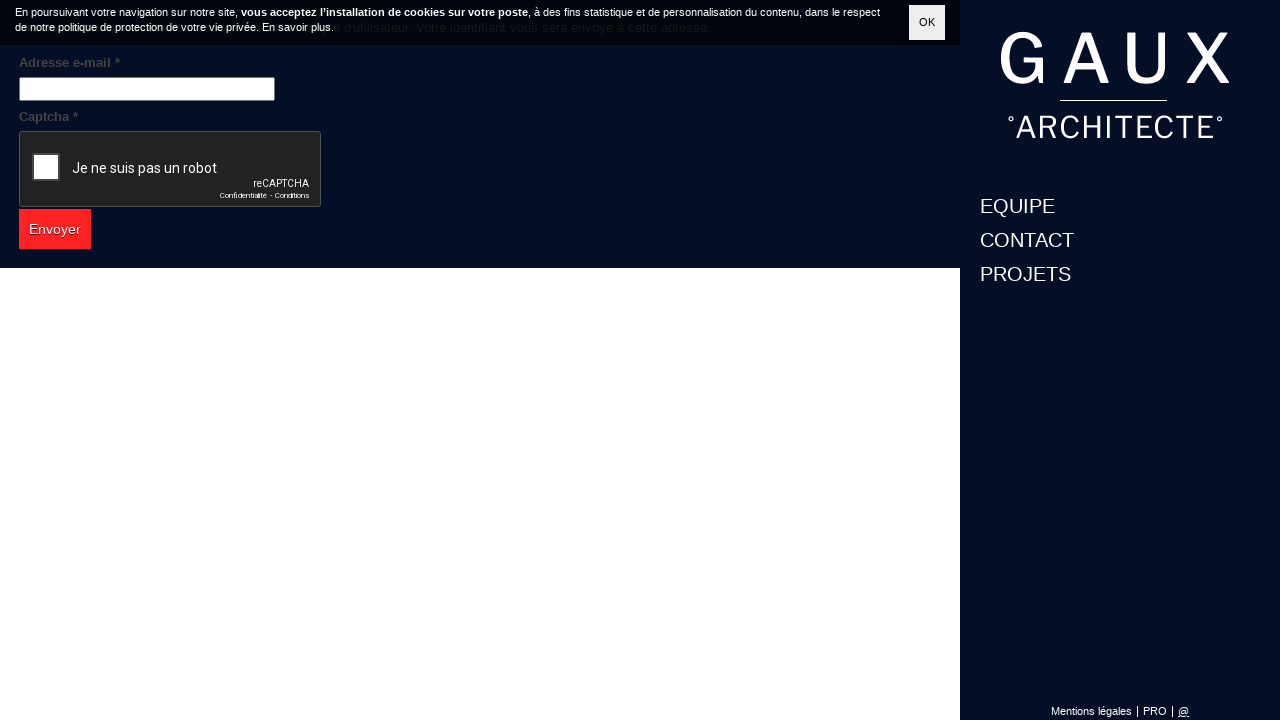

--- FILE ---
content_type: text/html; charset=utf-8
request_url: https://www.gaux-architecte.fr/2017-10-17-14-38-19?view=remind
body_size: 3012
content:
<!DOCTYPE html>
<html xmlns="http://www.w3.org/1999/xhtml" xml:lang="fr-fr" lang="fr-fr" dir="ltr">
<head>
	<meta http-equiv="content-type" content="text/html; charset=utf-8" />
	<meta name="viewport" content="width=device-width, initial-scale=1.0" />
    <link rel="icon" sizes="192x192" href="/templates/signweb/images/favicon192.png">
	<base href="https://www.gaux-architecte.fr/2017-10-17-14-38-19" />
	<meta http-equiv="content-type" content="text/html; charset=utf-8" />
	<meta name="keywords" content="architecte, architecture, gaux, gaux architecte, construction, rénovation,  production architecturale, équipements publics, maisons contemporaines, réhabilitations, aménagements urbains, permis de construire" />
	<meta name="viewport" content="width=device-width,initial-scale=1.0,minimum-scale=1.0,maximum-scale=1.0,user-scalable=1" />
	<meta name="robots" content="index, follow" />
	<meta name="description" content="Gaux Architecture est le site de Jean Charles Gaux architecte à Crest dans la Drôme." />
	<meta name="generator" content="Sign-WEB.net" />
	<title>@ - Gaux Architecture</title>
	<link href="/templates/signweb/images/favicon.png" rel="shortcut icon" type="image/png" />
	<link href="/media/com_jce/site/css/content.min.css?badb4208be409b1335b815dde676300e" rel="stylesheet" type="text/css" />
	<link href="//fonts.googleapis.com/css?family=Libre+Franklin:400,700" rel="stylesheet" type="text/css" />
	<link href="/templates/signweb/css/generic.min.css" rel="stylesheet" type="text/css" media="all" />
	<link href="/templates/signweb/css/model-sidebar.css" rel="stylesheet" type="text/css" media="all" />
	<link href="/templates/signweb/css/gaux-architecte.css" rel="stylesheet" type="text/css" media="all" />
	<script type="application/json" class="joomla-script-options new">{"csrf.token":"ae6c6fc1cdced6e299c1b02526a6d832","system.paths":{"root":"","base":""},"system.keepalive":{"interval":840000,"uri":"\/component\/ajax\/?format=json"},"joomla.jtext":{"JLIB_FORM_FIELD_INVALID":"Champ invalide&#160;:&#160;"}}</script>
	<script src="/media/system/js/core.js?e3dbb7b1f208f0c3047354c8e76ce50c" type="text/javascript"></script>
	<!--[if lt IE 9]><script src="/media/system/js/polyfill.event.js?e3dbb7b1f208f0c3047354c8e76ce50c" type="text/javascript"></script><![endif]-->
	<script src="/media/system/js/keepalive.js?e3dbb7b1f208f0c3047354c8e76ce50c" type="text/javascript"></script>
	<script src="/media/jui/js/jquery.min.js?e3dbb7b1f208f0c3047354c8e76ce50c" type="text/javascript"></script>
	<script src="/media/jui/js/jquery-noconflict.js?e3dbb7b1f208f0c3047354c8e76ce50c" type="text/javascript"></script>
	<script src="/media/jui/js/jquery-migrate.min.js?e3dbb7b1f208f0c3047354c8e76ce50c" type="text/javascript"></script>
	<script src="/media/system/js/punycode.js?e3dbb7b1f208f0c3047354c8e76ce50c" type="text/javascript"></script>
	<script src="/media/system/js/validate.js?e3dbb7b1f208f0c3047354c8e76ce50c" type="text/javascript"></script>
	<!--[if lt IE 9]><script src="/media/system/js/html5fallback.js?e3dbb7b1f208f0c3047354c8e76ce50c" type="text/javascript"></script><![endif]-->
	<script src="/templates/signweb/js/jui/bootstrap.min.js?e3dbb7b1f208f0c3047354c8e76ce50c" type="text/javascript"></script>
	<script src="/media/plg_captcha_recaptcha/js/recaptcha.min.js?e3dbb7b1f208f0c3047354c8e76ce50c" type="text/javascript"></script>
	<script src="https://www.google.com/recaptcha/api.js?onload=JoomlaInitReCaptcha2&render=explicit&hl=fr-FR" type="text/javascript"></script>
	<script src="/templates/signweb/js/jquery.jsign+lib.min.js" type="text/javascript"></script>
	<script src="/templates/signweb/js/gaux-architecte.js" type="text/javascript"></script>
	<script type="text/javascript">
jQuery(function($){ initPopovers(); $("body").on("subform-row-add", initPopovers); function initPopovers (event, container) { $(container || document).find(".hasPopover").popover({"html": true,"trigger": "hover focus","container": "body"});} });(function(i,s,o,g,r,a,m){i['GoogleAnalyticsObject']=r;i[r]=i[r]||function(){
	  (i[r].q=i[r].q||[]).push(arguments)},i[r].l=1*new Date();a=s.createElement(o),
	  m=s.getElementsByTagName(o)[0];a.async=1;a.src=g;m.parentNode.insertBefore(a,m)
	  })(window,document,'script','//www.google-analytics.com/analytics.js','ga');
	
	  ga('create', 'UA-112756151-1', '');
	  ga('send', 'pageview');;var JSIGN_INIT=JSIGN_INIT||[];JSIGN_INIT.push(['a[href*="//youtu.be/"],a[href*="//www.youtube.com/watch?v="],a[href*="//www.dailymotion.com/video"],a[href*="//vimeo.com/"]','jVideo',{'0':'autoplay'},1]);JSIGN_INIT.push(['ul.newsflash-slideshow','jSlideshow',{'activer':'1','effect':'fade','navAfter':'1','auto':'1','easing':'jswing','speed':'800','pause':'3000','marge':'0','autoHeight':'0','arrows':'0','arrowNextTxt':'','arrowPrevTxt':'','navTexte':'blank'},1]);
	</script>

    <meta name="theme-color" content="#040e27">
    
	<!--[if lt IE 9]><script src="/media/jui/js/html5.js"></script><![endif]-->
</head>
<body class="site no-ajax no-home  no-js" >
	<div id="page" class="table">
    	<div class="row table-row">
            <div id="navigation" class="col-sm-3 col-sm-push-9 table-cell">
                <nav class="navigation" role="navigation"> 
                   <ul class="nav menu mod-list" id="logo">
<li class="item-101 default"><a href="/" ><img src="/templates/signweb/images/logo.png" alt="Accueil" /></a></li></ul>
<ul class="nav menu mod-list" id="menu">
<li class="item-155"><a href="/equipe" >Equipe</a></li><li class="item-103"><a href="/contact" >Contact</a></li><li class="item-156 parent"><a href="/projets" >Projets</a></li></ul>

                </nav>                
            </div>
            <main id="content" role="main" class="col-sm-9 col-sm-pull-3 table-cell">                
                <div id="message"><div id="system-message-container">
	</div>
</div>
                                                
                <div id="component"><div class="remind">
		<form id="user-registration" action="/2017-10-17-14-38-19?task=remind.remind" method="post" class="form-validate form-horizontal well">
					<fieldset>
									<p>Veuillez saisir l'adresse e-mail associée à votre compte d'utilisateur. Votre identifiant vous sera envoyé à cette adresse.</p>
								
<div class="control-group">
			<div class="control-label">
			<label id="jform_email-lbl" for="jform_email" class="hasPopover required" title="Adresse e-mail" data-content="Veuillez saisir l'adresse e-mail associée à votre compte d'utilisateur.&lt;br /&gt;Votre identifiant vous sera adressé par e-mail.">
	Adresse e-mail<span class="star">&#160;*</span></label>
					</div>
		<div class="controls">
		<input type="email" name="jform[email]" class="validate-email required" id="jform_email" value=""
 size="30"    autocomplete="email"    required aria-required="true"  />	</div>
</div>

<div class="control-group">
			<div class="control-label">
			<label id="jform_captcha-lbl" for="jform_captcha" class="hasPopover required" title="Captcha" data-content="Veuillez compléter le contrôle de sécurité.">
	Captcha<span class="star">&#160;*</span></label>
					</div>
		<div class="controls">
		<div id="jform_captcha" class=" required g-recaptcha" data-sitekey="6LclZSQTAAAAAEMtjtydJDh9bt_T36nVanzGDN6W" data-theme="dark" data-size="normal" data-tabindex="0" data-callback="" data-expired-callback="" data-error-callback=""></div>	</div>
</div>
			</fieldset>
				<div class="control-group">
			<div class="controls">
				<button type="submit" class="btn btn-primary validate">
					Envoyer				</button>
			</div>
		</div>
		<input type="hidden" name="ae6c6fc1cdced6e299c1b02526a6d832" value="1" />	</form>
</div>
</div>
                                <div class="clear"></div>
            </main>
        </div>
	</div>
	   
    <footer id="footer" class="row">
        <ul class="nav menu mod-list">
<li class="item-102"><a href="/mentions-legales" >Mentions légales</a></li><li class="item-160"><a href="/pro" >PRO</a></li><li class="item-180 current active"><a href="/2017-10-17-14-38-19" >@</a></li></ul>
  
    </footer>
            

<div class="custom infos-cookies"  >
	<div class="container">En poursuivant votre navigation sur notre site, <strong>vous acceptez l&rsquo;installation de cookies sur votre poste</strong>, &agrave; des fins statistique et de personnalisation du contenu, dans le respect de notre politique de protection de votre vie priv&eacute;e. <a href="/mentions-legales#cookies">En savoir plus</a>.</div></div>
 
            
</body>
</html>


--- FILE ---
content_type: text/html; charset=utf-8
request_url: https://www.google.com/recaptcha/api2/anchor?ar=1&k=6LclZSQTAAAAAEMtjtydJDh9bt_T36nVanzGDN6W&co=aHR0cHM6Ly93d3cuZ2F1eC1hcmNoaXRlY3RlLmZyOjQ0Mw..&hl=fr&v=N67nZn4AqZkNcbeMu4prBgzg&theme=dark&size=normal&anchor-ms=120000&execute-ms=30000&cb=29nn7cy1339y
body_size: 49550
content:
<!DOCTYPE HTML><html dir="ltr" lang="fr"><head><meta http-equiv="Content-Type" content="text/html; charset=UTF-8">
<meta http-equiv="X-UA-Compatible" content="IE=edge">
<title>reCAPTCHA</title>
<style type="text/css">
/* cyrillic-ext */
@font-face {
  font-family: 'Roboto';
  font-style: normal;
  font-weight: 400;
  font-stretch: 100%;
  src: url(//fonts.gstatic.com/s/roboto/v48/KFO7CnqEu92Fr1ME7kSn66aGLdTylUAMa3GUBHMdazTgWw.woff2) format('woff2');
  unicode-range: U+0460-052F, U+1C80-1C8A, U+20B4, U+2DE0-2DFF, U+A640-A69F, U+FE2E-FE2F;
}
/* cyrillic */
@font-face {
  font-family: 'Roboto';
  font-style: normal;
  font-weight: 400;
  font-stretch: 100%;
  src: url(//fonts.gstatic.com/s/roboto/v48/KFO7CnqEu92Fr1ME7kSn66aGLdTylUAMa3iUBHMdazTgWw.woff2) format('woff2');
  unicode-range: U+0301, U+0400-045F, U+0490-0491, U+04B0-04B1, U+2116;
}
/* greek-ext */
@font-face {
  font-family: 'Roboto';
  font-style: normal;
  font-weight: 400;
  font-stretch: 100%;
  src: url(//fonts.gstatic.com/s/roboto/v48/KFO7CnqEu92Fr1ME7kSn66aGLdTylUAMa3CUBHMdazTgWw.woff2) format('woff2');
  unicode-range: U+1F00-1FFF;
}
/* greek */
@font-face {
  font-family: 'Roboto';
  font-style: normal;
  font-weight: 400;
  font-stretch: 100%;
  src: url(//fonts.gstatic.com/s/roboto/v48/KFO7CnqEu92Fr1ME7kSn66aGLdTylUAMa3-UBHMdazTgWw.woff2) format('woff2');
  unicode-range: U+0370-0377, U+037A-037F, U+0384-038A, U+038C, U+038E-03A1, U+03A3-03FF;
}
/* math */
@font-face {
  font-family: 'Roboto';
  font-style: normal;
  font-weight: 400;
  font-stretch: 100%;
  src: url(//fonts.gstatic.com/s/roboto/v48/KFO7CnqEu92Fr1ME7kSn66aGLdTylUAMawCUBHMdazTgWw.woff2) format('woff2');
  unicode-range: U+0302-0303, U+0305, U+0307-0308, U+0310, U+0312, U+0315, U+031A, U+0326-0327, U+032C, U+032F-0330, U+0332-0333, U+0338, U+033A, U+0346, U+034D, U+0391-03A1, U+03A3-03A9, U+03B1-03C9, U+03D1, U+03D5-03D6, U+03F0-03F1, U+03F4-03F5, U+2016-2017, U+2034-2038, U+203C, U+2040, U+2043, U+2047, U+2050, U+2057, U+205F, U+2070-2071, U+2074-208E, U+2090-209C, U+20D0-20DC, U+20E1, U+20E5-20EF, U+2100-2112, U+2114-2115, U+2117-2121, U+2123-214F, U+2190, U+2192, U+2194-21AE, U+21B0-21E5, U+21F1-21F2, U+21F4-2211, U+2213-2214, U+2216-22FF, U+2308-230B, U+2310, U+2319, U+231C-2321, U+2336-237A, U+237C, U+2395, U+239B-23B7, U+23D0, U+23DC-23E1, U+2474-2475, U+25AF, U+25B3, U+25B7, U+25BD, U+25C1, U+25CA, U+25CC, U+25FB, U+266D-266F, U+27C0-27FF, U+2900-2AFF, U+2B0E-2B11, U+2B30-2B4C, U+2BFE, U+3030, U+FF5B, U+FF5D, U+1D400-1D7FF, U+1EE00-1EEFF;
}
/* symbols */
@font-face {
  font-family: 'Roboto';
  font-style: normal;
  font-weight: 400;
  font-stretch: 100%;
  src: url(//fonts.gstatic.com/s/roboto/v48/KFO7CnqEu92Fr1ME7kSn66aGLdTylUAMaxKUBHMdazTgWw.woff2) format('woff2');
  unicode-range: U+0001-000C, U+000E-001F, U+007F-009F, U+20DD-20E0, U+20E2-20E4, U+2150-218F, U+2190, U+2192, U+2194-2199, U+21AF, U+21E6-21F0, U+21F3, U+2218-2219, U+2299, U+22C4-22C6, U+2300-243F, U+2440-244A, U+2460-24FF, U+25A0-27BF, U+2800-28FF, U+2921-2922, U+2981, U+29BF, U+29EB, U+2B00-2BFF, U+4DC0-4DFF, U+FFF9-FFFB, U+10140-1018E, U+10190-1019C, U+101A0, U+101D0-101FD, U+102E0-102FB, U+10E60-10E7E, U+1D2C0-1D2D3, U+1D2E0-1D37F, U+1F000-1F0FF, U+1F100-1F1AD, U+1F1E6-1F1FF, U+1F30D-1F30F, U+1F315, U+1F31C, U+1F31E, U+1F320-1F32C, U+1F336, U+1F378, U+1F37D, U+1F382, U+1F393-1F39F, U+1F3A7-1F3A8, U+1F3AC-1F3AF, U+1F3C2, U+1F3C4-1F3C6, U+1F3CA-1F3CE, U+1F3D4-1F3E0, U+1F3ED, U+1F3F1-1F3F3, U+1F3F5-1F3F7, U+1F408, U+1F415, U+1F41F, U+1F426, U+1F43F, U+1F441-1F442, U+1F444, U+1F446-1F449, U+1F44C-1F44E, U+1F453, U+1F46A, U+1F47D, U+1F4A3, U+1F4B0, U+1F4B3, U+1F4B9, U+1F4BB, U+1F4BF, U+1F4C8-1F4CB, U+1F4D6, U+1F4DA, U+1F4DF, U+1F4E3-1F4E6, U+1F4EA-1F4ED, U+1F4F7, U+1F4F9-1F4FB, U+1F4FD-1F4FE, U+1F503, U+1F507-1F50B, U+1F50D, U+1F512-1F513, U+1F53E-1F54A, U+1F54F-1F5FA, U+1F610, U+1F650-1F67F, U+1F687, U+1F68D, U+1F691, U+1F694, U+1F698, U+1F6AD, U+1F6B2, U+1F6B9-1F6BA, U+1F6BC, U+1F6C6-1F6CF, U+1F6D3-1F6D7, U+1F6E0-1F6EA, U+1F6F0-1F6F3, U+1F6F7-1F6FC, U+1F700-1F7FF, U+1F800-1F80B, U+1F810-1F847, U+1F850-1F859, U+1F860-1F887, U+1F890-1F8AD, U+1F8B0-1F8BB, U+1F8C0-1F8C1, U+1F900-1F90B, U+1F93B, U+1F946, U+1F984, U+1F996, U+1F9E9, U+1FA00-1FA6F, U+1FA70-1FA7C, U+1FA80-1FA89, U+1FA8F-1FAC6, U+1FACE-1FADC, U+1FADF-1FAE9, U+1FAF0-1FAF8, U+1FB00-1FBFF;
}
/* vietnamese */
@font-face {
  font-family: 'Roboto';
  font-style: normal;
  font-weight: 400;
  font-stretch: 100%;
  src: url(//fonts.gstatic.com/s/roboto/v48/KFO7CnqEu92Fr1ME7kSn66aGLdTylUAMa3OUBHMdazTgWw.woff2) format('woff2');
  unicode-range: U+0102-0103, U+0110-0111, U+0128-0129, U+0168-0169, U+01A0-01A1, U+01AF-01B0, U+0300-0301, U+0303-0304, U+0308-0309, U+0323, U+0329, U+1EA0-1EF9, U+20AB;
}
/* latin-ext */
@font-face {
  font-family: 'Roboto';
  font-style: normal;
  font-weight: 400;
  font-stretch: 100%;
  src: url(//fonts.gstatic.com/s/roboto/v48/KFO7CnqEu92Fr1ME7kSn66aGLdTylUAMa3KUBHMdazTgWw.woff2) format('woff2');
  unicode-range: U+0100-02BA, U+02BD-02C5, U+02C7-02CC, U+02CE-02D7, U+02DD-02FF, U+0304, U+0308, U+0329, U+1D00-1DBF, U+1E00-1E9F, U+1EF2-1EFF, U+2020, U+20A0-20AB, U+20AD-20C0, U+2113, U+2C60-2C7F, U+A720-A7FF;
}
/* latin */
@font-face {
  font-family: 'Roboto';
  font-style: normal;
  font-weight: 400;
  font-stretch: 100%;
  src: url(//fonts.gstatic.com/s/roboto/v48/KFO7CnqEu92Fr1ME7kSn66aGLdTylUAMa3yUBHMdazQ.woff2) format('woff2');
  unicode-range: U+0000-00FF, U+0131, U+0152-0153, U+02BB-02BC, U+02C6, U+02DA, U+02DC, U+0304, U+0308, U+0329, U+2000-206F, U+20AC, U+2122, U+2191, U+2193, U+2212, U+2215, U+FEFF, U+FFFD;
}
/* cyrillic-ext */
@font-face {
  font-family: 'Roboto';
  font-style: normal;
  font-weight: 500;
  font-stretch: 100%;
  src: url(//fonts.gstatic.com/s/roboto/v48/KFO7CnqEu92Fr1ME7kSn66aGLdTylUAMa3GUBHMdazTgWw.woff2) format('woff2');
  unicode-range: U+0460-052F, U+1C80-1C8A, U+20B4, U+2DE0-2DFF, U+A640-A69F, U+FE2E-FE2F;
}
/* cyrillic */
@font-face {
  font-family: 'Roboto';
  font-style: normal;
  font-weight: 500;
  font-stretch: 100%;
  src: url(//fonts.gstatic.com/s/roboto/v48/KFO7CnqEu92Fr1ME7kSn66aGLdTylUAMa3iUBHMdazTgWw.woff2) format('woff2');
  unicode-range: U+0301, U+0400-045F, U+0490-0491, U+04B0-04B1, U+2116;
}
/* greek-ext */
@font-face {
  font-family: 'Roboto';
  font-style: normal;
  font-weight: 500;
  font-stretch: 100%;
  src: url(//fonts.gstatic.com/s/roboto/v48/KFO7CnqEu92Fr1ME7kSn66aGLdTylUAMa3CUBHMdazTgWw.woff2) format('woff2');
  unicode-range: U+1F00-1FFF;
}
/* greek */
@font-face {
  font-family: 'Roboto';
  font-style: normal;
  font-weight: 500;
  font-stretch: 100%;
  src: url(//fonts.gstatic.com/s/roboto/v48/KFO7CnqEu92Fr1ME7kSn66aGLdTylUAMa3-UBHMdazTgWw.woff2) format('woff2');
  unicode-range: U+0370-0377, U+037A-037F, U+0384-038A, U+038C, U+038E-03A1, U+03A3-03FF;
}
/* math */
@font-face {
  font-family: 'Roboto';
  font-style: normal;
  font-weight: 500;
  font-stretch: 100%;
  src: url(//fonts.gstatic.com/s/roboto/v48/KFO7CnqEu92Fr1ME7kSn66aGLdTylUAMawCUBHMdazTgWw.woff2) format('woff2');
  unicode-range: U+0302-0303, U+0305, U+0307-0308, U+0310, U+0312, U+0315, U+031A, U+0326-0327, U+032C, U+032F-0330, U+0332-0333, U+0338, U+033A, U+0346, U+034D, U+0391-03A1, U+03A3-03A9, U+03B1-03C9, U+03D1, U+03D5-03D6, U+03F0-03F1, U+03F4-03F5, U+2016-2017, U+2034-2038, U+203C, U+2040, U+2043, U+2047, U+2050, U+2057, U+205F, U+2070-2071, U+2074-208E, U+2090-209C, U+20D0-20DC, U+20E1, U+20E5-20EF, U+2100-2112, U+2114-2115, U+2117-2121, U+2123-214F, U+2190, U+2192, U+2194-21AE, U+21B0-21E5, U+21F1-21F2, U+21F4-2211, U+2213-2214, U+2216-22FF, U+2308-230B, U+2310, U+2319, U+231C-2321, U+2336-237A, U+237C, U+2395, U+239B-23B7, U+23D0, U+23DC-23E1, U+2474-2475, U+25AF, U+25B3, U+25B7, U+25BD, U+25C1, U+25CA, U+25CC, U+25FB, U+266D-266F, U+27C0-27FF, U+2900-2AFF, U+2B0E-2B11, U+2B30-2B4C, U+2BFE, U+3030, U+FF5B, U+FF5D, U+1D400-1D7FF, U+1EE00-1EEFF;
}
/* symbols */
@font-face {
  font-family: 'Roboto';
  font-style: normal;
  font-weight: 500;
  font-stretch: 100%;
  src: url(//fonts.gstatic.com/s/roboto/v48/KFO7CnqEu92Fr1ME7kSn66aGLdTylUAMaxKUBHMdazTgWw.woff2) format('woff2');
  unicode-range: U+0001-000C, U+000E-001F, U+007F-009F, U+20DD-20E0, U+20E2-20E4, U+2150-218F, U+2190, U+2192, U+2194-2199, U+21AF, U+21E6-21F0, U+21F3, U+2218-2219, U+2299, U+22C4-22C6, U+2300-243F, U+2440-244A, U+2460-24FF, U+25A0-27BF, U+2800-28FF, U+2921-2922, U+2981, U+29BF, U+29EB, U+2B00-2BFF, U+4DC0-4DFF, U+FFF9-FFFB, U+10140-1018E, U+10190-1019C, U+101A0, U+101D0-101FD, U+102E0-102FB, U+10E60-10E7E, U+1D2C0-1D2D3, U+1D2E0-1D37F, U+1F000-1F0FF, U+1F100-1F1AD, U+1F1E6-1F1FF, U+1F30D-1F30F, U+1F315, U+1F31C, U+1F31E, U+1F320-1F32C, U+1F336, U+1F378, U+1F37D, U+1F382, U+1F393-1F39F, U+1F3A7-1F3A8, U+1F3AC-1F3AF, U+1F3C2, U+1F3C4-1F3C6, U+1F3CA-1F3CE, U+1F3D4-1F3E0, U+1F3ED, U+1F3F1-1F3F3, U+1F3F5-1F3F7, U+1F408, U+1F415, U+1F41F, U+1F426, U+1F43F, U+1F441-1F442, U+1F444, U+1F446-1F449, U+1F44C-1F44E, U+1F453, U+1F46A, U+1F47D, U+1F4A3, U+1F4B0, U+1F4B3, U+1F4B9, U+1F4BB, U+1F4BF, U+1F4C8-1F4CB, U+1F4D6, U+1F4DA, U+1F4DF, U+1F4E3-1F4E6, U+1F4EA-1F4ED, U+1F4F7, U+1F4F9-1F4FB, U+1F4FD-1F4FE, U+1F503, U+1F507-1F50B, U+1F50D, U+1F512-1F513, U+1F53E-1F54A, U+1F54F-1F5FA, U+1F610, U+1F650-1F67F, U+1F687, U+1F68D, U+1F691, U+1F694, U+1F698, U+1F6AD, U+1F6B2, U+1F6B9-1F6BA, U+1F6BC, U+1F6C6-1F6CF, U+1F6D3-1F6D7, U+1F6E0-1F6EA, U+1F6F0-1F6F3, U+1F6F7-1F6FC, U+1F700-1F7FF, U+1F800-1F80B, U+1F810-1F847, U+1F850-1F859, U+1F860-1F887, U+1F890-1F8AD, U+1F8B0-1F8BB, U+1F8C0-1F8C1, U+1F900-1F90B, U+1F93B, U+1F946, U+1F984, U+1F996, U+1F9E9, U+1FA00-1FA6F, U+1FA70-1FA7C, U+1FA80-1FA89, U+1FA8F-1FAC6, U+1FACE-1FADC, U+1FADF-1FAE9, U+1FAF0-1FAF8, U+1FB00-1FBFF;
}
/* vietnamese */
@font-face {
  font-family: 'Roboto';
  font-style: normal;
  font-weight: 500;
  font-stretch: 100%;
  src: url(//fonts.gstatic.com/s/roboto/v48/KFO7CnqEu92Fr1ME7kSn66aGLdTylUAMa3OUBHMdazTgWw.woff2) format('woff2');
  unicode-range: U+0102-0103, U+0110-0111, U+0128-0129, U+0168-0169, U+01A0-01A1, U+01AF-01B0, U+0300-0301, U+0303-0304, U+0308-0309, U+0323, U+0329, U+1EA0-1EF9, U+20AB;
}
/* latin-ext */
@font-face {
  font-family: 'Roboto';
  font-style: normal;
  font-weight: 500;
  font-stretch: 100%;
  src: url(//fonts.gstatic.com/s/roboto/v48/KFO7CnqEu92Fr1ME7kSn66aGLdTylUAMa3KUBHMdazTgWw.woff2) format('woff2');
  unicode-range: U+0100-02BA, U+02BD-02C5, U+02C7-02CC, U+02CE-02D7, U+02DD-02FF, U+0304, U+0308, U+0329, U+1D00-1DBF, U+1E00-1E9F, U+1EF2-1EFF, U+2020, U+20A0-20AB, U+20AD-20C0, U+2113, U+2C60-2C7F, U+A720-A7FF;
}
/* latin */
@font-face {
  font-family: 'Roboto';
  font-style: normal;
  font-weight: 500;
  font-stretch: 100%;
  src: url(//fonts.gstatic.com/s/roboto/v48/KFO7CnqEu92Fr1ME7kSn66aGLdTylUAMa3yUBHMdazQ.woff2) format('woff2');
  unicode-range: U+0000-00FF, U+0131, U+0152-0153, U+02BB-02BC, U+02C6, U+02DA, U+02DC, U+0304, U+0308, U+0329, U+2000-206F, U+20AC, U+2122, U+2191, U+2193, U+2212, U+2215, U+FEFF, U+FFFD;
}
/* cyrillic-ext */
@font-face {
  font-family: 'Roboto';
  font-style: normal;
  font-weight: 900;
  font-stretch: 100%;
  src: url(//fonts.gstatic.com/s/roboto/v48/KFO7CnqEu92Fr1ME7kSn66aGLdTylUAMa3GUBHMdazTgWw.woff2) format('woff2');
  unicode-range: U+0460-052F, U+1C80-1C8A, U+20B4, U+2DE0-2DFF, U+A640-A69F, U+FE2E-FE2F;
}
/* cyrillic */
@font-face {
  font-family: 'Roboto';
  font-style: normal;
  font-weight: 900;
  font-stretch: 100%;
  src: url(//fonts.gstatic.com/s/roboto/v48/KFO7CnqEu92Fr1ME7kSn66aGLdTylUAMa3iUBHMdazTgWw.woff2) format('woff2');
  unicode-range: U+0301, U+0400-045F, U+0490-0491, U+04B0-04B1, U+2116;
}
/* greek-ext */
@font-face {
  font-family: 'Roboto';
  font-style: normal;
  font-weight: 900;
  font-stretch: 100%;
  src: url(//fonts.gstatic.com/s/roboto/v48/KFO7CnqEu92Fr1ME7kSn66aGLdTylUAMa3CUBHMdazTgWw.woff2) format('woff2');
  unicode-range: U+1F00-1FFF;
}
/* greek */
@font-face {
  font-family: 'Roboto';
  font-style: normal;
  font-weight: 900;
  font-stretch: 100%;
  src: url(//fonts.gstatic.com/s/roboto/v48/KFO7CnqEu92Fr1ME7kSn66aGLdTylUAMa3-UBHMdazTgWw.woff2) format('woff2');
  unicode-range: U+0370-0377, U+037A-037F, U+0384-038A, U+038C, U+038E-03A1, U+03A3-03FF;
}
/* math */
@font-face {
  font-family: 'Roboto';
  font-style: normal;
  font-weight: 900;
  font-stretch: 100%;
  src: url(//fonts.gstatic.com/s/roboto/v48/KFO7CnqEu92Fr1ME7kSn66aGLdTylUAMawCUBHMdazTgWw.woff2) format('woff2');
  unicode-range: U+0302-0303, U+0305, U+0307-0308, U+0310, U+0312, U+0315, U+031A, U+0326-0327, U+032C, U+032F-0330, U+0332-0333, U+0338, U+033A, U+0346, U+034D, U+0391-03A1, U+03A3-03A9, U+03B1-03C9, U+03D1, U+03D5-03D6, U+03F0-03F1, U+03F4-03F5, U+2016-2017, U+2034-2038, U+203C, U+2040, U+2043, U+2047, U+2050, U+2057, U+205F, U+2070-2071, U+2074-208E, U+2090-209C, U+20D0-20DC, U+20E1, U+20E5-20EF, U+2100-2112, U+2114-2115, U+2117-2121, U+2123-214F, U+2190, U+2192, U+2194-21AE, U+21B0-21E5, U+21F1-21F2, U+21F4-2211, U+2213-2214, U+2216-22FF, U+2308-230B, U+2310, U+2319, U+231C-2321, U+2336-237A, U+237C, U+2395, U+239B-23B7, U+23D0, U+23DC-23E1, U+2474-2475, U+25AF, U+25B3, U+25B7, U+25BD, U+25C1, U+25CA, U+25CC, U+25FB, U+266D-266F, U+27C0-27FF, U+2900-2AFF, U+2B0E-2B11, U+2B30-2B4C, U+2BFE, U+3030, U+FF5B, U+FF5D, U+1D400-1D7FF, U+1EE00-1EEFF;
}
/* symbols */
@font-face {
  font-family: 'Roboto';
  font-style: normal;
  font-weight: 900;
  font-stretch: 100%;
  src: url(//fonts.gstatic.com/s/roboto/v48/KFO7CnqEu92Fr1ME7kSn66aGLdTylUAMaxKUBHMdazTgWw.woff2) format('woff2');
  unicode-range: U+0001-000C, U+000E-001F, U+007F-009F, U+20DD-20E0, U+20E2-20E4, U+2150-218F, U+2190, U+2192, U+2194-2199, U+21AF, U+21E6-21F0, U+21F3, U+2218-2219, U+2299, U+22C4-22C6, U+2300-243F, U+2440-244A, U+2460-24FF, U+25A0-27BF, U+2800-28FF, U+2921-2922, U+2981, U+29BF, U+29EB, U+2B00-2BFF, U+4DC0-4DFF, U+FFF9-FFFB, U+10140-1018E, U+10190-1019C, U+101A0, U+101D0-101FD, U+102E0-102FB, U+10E60-10E7E, U+1D2C0-1D2D3, U+1D2E0-1D37F, U+1F000-1F0FF, U+1F100-1F1AD, U+1F1E6-1F1FF, U+1F30D-1F30F, U+1F315, U+1F31C, U+1F31E, U+1F320-1F32C, U+1F336, U+1F378, U+1F37D, U+1F382, U+1F393-1F39F, U+1F3A7-1F3A8, U+1F3AC-1F3AF, U+1F3C2, U+1F3C4-1F3C6, U+1F3CA-1F3CE, U+1F3D4-1F3E0, U+1F3ED, U+1F3F1-1F3F3, U+1F3F5-1F3F7, U+1F408, U+1F415, U+1F41F, U+1F426, U+1F43F, U+1F441-1F442, U+1F444, U+1F446-1F449, U+1F44C-1F44E, U+1F453, U+1F46A, U+1F47D, U+1F4A3, U+1F4B0, U+1F4B3, U+1F4B9, U+1F4BB, U+1F4BF, U+1F4C8-1F4CB, U+1F4D6, U+1F4DA, U+1F4DF, U+1F4E3-1F4E6, U+1F4EA-1F4ED, U+1F4F7, U+1F4F9-1F4FB, U+1F4FD-1F4FE, U+1F503, U+1F507-1F50B, U+1F50D, U+1F512-1F513, U+1F53E-1F54A, U+1F54F-1F5FA, U+1F610, U+1F650-1F67F, U+1F687, U+1F68D, U+1F691, U+1F694, U+1F698, U+1F6AD, U+1F6B2, U+1F6B9-1F6BA, U+1F6BC, U+1F6C6-1F6CF, U+1F6D3-1F6D7, U+1F6E0-1F6EA, U+1F6F0-1F6F3, U+1F6F7-1F6FC, U+1F700-1F7FF, U+1F800-1F80B, U+1F810-1F847, U+1F850-1F859, U+1F860-1F887, U+1F890-1F8AD, U+1F8B0-1F8BB, U+1F8C0-1F8C1, U+1F900-1F90B, U+1F93B, U+1F946, U+1F984, U+1F996, U+1F9E9, U+1FA00-1FA6F, U+1FA70-1FA7C, U+1FA80-1FA89, U+1FA8F-1FAC6, U+1FACE-1FADC, U+1FADF-1FAE9, U+1FAF0-1FAF8, U+1FB00-1FBFF;
}
/* vietnamese */
@font-face {
  font-family: 'Roboto';
  font-style: normal;
  font-weight: 900;
  font-stretch: 100%;
  src: url(//fonts.gstatic.com/s/roboto/v48/KFO7CnqEu92Fr1ME7kSn66aGLdTylUAMa3OUBHMdazTgWw.woff2) format('woff2');
  unicode-range: U+0102-0103, U+0110-0111, U+0128-0129, U+0168-0169, U+01A0-01A1, U+01AF-01B0, U+0300-0301, U+0303-0304, U+0308-0309, U+0323, U+0329, U+1EA0-1EF9, U+20AB;
}
/* latin-ext */
@font-face {
  font-family: 'Roboto';
  font-style: normal;
  font-weight: 900;
  font-stretch: 100%;
  src: url(//fonts.gstatic.com/s/roboto/v48/KFO7CnqEu92Fr1ME7kSn66aGLdTylUAMa3KUBHMdazTgWw.woff2) format('woff2');
  unicode-range: U+0100-02BA, U+02BD-02C5, U+02C7-02CC, U+02CE-02D7, U+02DD-02FF, U+0304, U+0308, U+0329, U+1D00-1DBF, U+1E00-1E9F, U+1EF2-1EFF, U+2020, U+20A0-20AB, U+20AD-20C0, U+2113, U+2C60-2C7F, U+A720-A7FF;
}
/* latin */
@font-face {
  font-family: 'Roboto';
  font-style: normal;
  font-weight: 900;
  font-stretch: 100%;
  src: url(//fonts.gstatic.com/s/roboto/v48/KFO7CnqEu92Fr1ME7kSn66aGLdTylUAMa3yUBHMdazQ.woff2) format('woff2');
  unicode-range: U+0000-00FF, U+0131, U+0152-0153, U+02BB-02BC, U+02C6, U+02DA, U+02DC, U+0304, U+0308, U+0329, U+2000-206F, U+20AC, U+2122, U+2191, U+2193, U+2212, U+2215, U+FEFF, U+FFFD;
}

</style>
<link rel="stylesheet" type="text/css" href="https://www.gstatic.com/recaptcha/releases/N67nZn4AqZkNcbeMu4prBgzg/styles__ltr.css">
<script nonce="diPuZIFsIf6040_3DwLgIg" type="text/javascript">window['__recaptcha_api'] = 'https://www.google.com/recaptcha/api2/';</script>
<script type="text/javascript" src="https://www.gstatic.com/recaptcha/releases/N67nZn4AqZkNcbeMu4prBgzg/recaptcha__fr.js" nonce="diPuZIFsIf6040_3DwLgIg">
      
    </script></head>
<body><div id="rc-anchor-alert" class="rc-anchor-alert"></div>
<input type="hidden" id="recaptcha-token" value="[base64]">
<script type="text/javascript" nonce="diPuZIFsIf6040_3DwLgIg">
      recaptcha.anchor.Main.init("[\x22ainput\x22,[\x22bgdata\x22,\x22\x22,\[base64]/[base64]/[base64]/[base64]/[base64]/UltsKytdPUU6KEU8MjA0OD9SW2wrK109RT4+NnwxOTI6KChFJjY0NTEyKT09NTUyOTYmJk0rMTxjLmxlbmd0aCYmKGMuY2hhckNvZGVBdChNKzEpJjY0NTEyKT09NTYzMjA/[base64]/[base64]/[base64]/[base64]/[base64]/[base64]/[base64]\x22,\[base64]\\u003d\\u003d\x22,\[base64]/CkMKHIXVjcQx0KMK7w7vDmk8sw7Q8DUrDosOJZMOjHsO2dRlnwr7DhwNQwr3Cjy3Do8OVw6MpbMOCwrJna8KLb8KPw481w4DDksKFURfClsKPw5XDh8OCwrjCtcKuQTMow4Q8WHnDisKowrfCgcOtw5bCisO+wpnChSPDtUZVwrzDn8KyAwVScjjDgRxxwobCkMK3wr/Dqn/CmcKfw5Bhw4bCosKzw5BBeMOawojClBbDjjjDuVpkfjXCk3MzTTg4wrFTWcOwVBs9YAXDm8OBw599w4Zww4jDrQvDsnjDosKawpDCrcK5wr85EMO8dsOzNUJCEsKmw6nClwNWPXPDucKaV1DCk8KTwqEIw5jCthvCvGbCol7CqUfChcOSd8KsTcOBNsOaGsK/[base64]/CpWpSwpzDlnVwZMKBwoHDmcKywpJSw5t3worDisK/[base64]/Dr8OkZhxBwo4iZyPCl0MdcMKOGMONw57CjTzCm8KYwofCrMOYVsOOXR7CtgI7w5bDqGTDqcO/w6s8wrXDnsKXFwvDlD4fwq7DigpNbTbDhsOPw54nw6nDsQNlCMKxwrlNwp/DvcO7w4DDn1QQw6zCh8KVwpFQwpB0BMOBw5vCgcO4GcO5P8OswoXCicKTw6J8w7DCu8Oaw7RYUMOnVsOHB8Osw5jCpnzCtcO/JALDom7Cun46wq7Ct8KaIMOXwoUZwrY1FGA5wrIwJsK+w6U4PUwHwr8pwofDnkrCmsONIlQqw6/CnypEDMOGwprDnsOGwpDCq3jDgcKxe2hjwrHDuTdWFMOPwq4bwqbCvMO0w4xMw6pWwrfCs1R9Rx3CrMOGUCJxw6XCicKeB0J7wpjCikTCtgUoaxjCmnM/FVDChGTCuxJ4MEbCvMOHw5rCvjrCqFs+AsOLw78lU8OUwrkHw7XCpcOzNSJ2wqbCg2/CozLClTfDj1wHZ8OrGsOzw6Q6w4zDijt3wqrCncOWw5XChhrCixJiFTjCvcO+w54oM3N+UMKiw4vDtCbDsgJwUzzDmcKbw7LChMOLcsOWw47Ctzh9w6hwTksbFUzDpsOQX8Kpw4x+w47CqyfDkWTDmRhbQsK/GU49XmhJY8KrA8OEw7zCiwnCpsKOw6VvwobDrBrDnsKKaMOUEsO2FFlqS0s2w5QcalLChMKRb2ciw7PDp1JpfsOfRx7DoCLDonQzCMOtIgTDvcOGwoTDgFoQwozDohlxPMOXMV0/RlfCoMK1wqBzcy7DsMOlwrzCg8KAw5UKwoXDlcKFw4rDlE3DncKiw7HCgxbCp8Ktw4jDl8OcQRrDgcKaTcOcwr8cQMKWLMO7FsOKHVwTwpUfUcO2HEDDoHTChV/CmsOtQjHCpUbCjcOmwo7Dh1nCrcOKwqtUGUEgwrRVw7YdwqjCtcKmT8KfBsKnOjXCmcKzQsOUY0hOw4/DlMK7wr3DhMKVw73DlsO2w4hZwoPCp8OlT8OocMOSw5lQwqERwqAgKU3Dg8KXccKxwoVLw5AzwqNgG3Riwo1Mw6VrVMObGGQdwpTDqcOewq/DpsOkal/DpivDgXzDuFHCpsOWIMO4EVLDpcOiD8Ocw6kjFX3DswPDqUTCiRwcw7PCuTcsw6jCosKIwrIHwq97cgTDnsOOwponQkMNcsO3wqXDg8OdIMKUOMKgwpU9OMOIw6/DscKoDhxsw4jCqHxecwhcw6vCtMOjKcOAeT/Ci1NLwqJCFFzCjcOEw71xfQZnAsOAwoQzU8KvFMKqwrREw7h3SRfCjnBYwqrClsKbGkgaw5I4woUxTMKSw53CmlvDmMOoQcOIwrzCrgdUJjHDncOIwp/[base64]/[base64]/CmsKZwp7Co1J4w7bDk8OCQDMmLcKJCAnDvyvCqQPCgMKQfsKzw4bCh8OeQlTDtcK3w7h+KsKzw4fCj2rDsMKJHU7DuVHClynDumfDvMOQw5Z3wrXChxrCmAQAwqguw4tNEsKnYMKEw5JZwqJYwp3Cun/[base64]/[base64]/CnXTDgcOiAUvCiUlHwpvCgMKDwqI5wqASCcK1KyUMScKEwqBSQcOLZcKgwpTCocK4wqzDjzd2ZcK8VcOgAx/CsWYSwqIJwqdYWMOXw6XDnxzChmYpQ8KHVMO+wqQJLjUvXXk6WMKswoLCjgTDscKvwpHDnCEFOzQqRw51w6gDw5jCn053worDhzPCqUrCu8O2CsOmJ8K0wotvWAjDh8KEAlDDk8O+wpzDjRDDr28Vwq7CpXcPwpbDuQHDucOJw5Mawp/Di8Ocw61bwp0LwqMLw6kxMMKCCcOWZ27DvsK9bwUlV8KYw6Iuw4bDoGPCvj53wr/CgcOswpxrLcO6IiTDtsKuMcOQA3PCoVbDvcOODxFtAWTDgMOYRBDCl8OawqHCglLCswTCk8K8wrh0dAMnIMO+WVd2w5l3w7xIXsKewq8fTFrDksKDw6HDs8KtJMOowqFQAwrCl2vDgMKkZMOXwqHDm8KOwoHDpcOTwrHCuTFbwpglJXnCt0oNX2/DkGfCqMK6w7nCtUgwwopww4Egw4cSb8KlQsOLAw/[base64]/fMO5Lk/Cowsew6/DqHTDlHvChiTDmiTDqUMRwr7CvijDv8ORABUCBsKVwqBFw5g/w6PDjxw3w5dXK8K9fRbCssOBD8OOG3rDrW3CuAMSBmoWRsO8b8KYw6sfw51ER8OlwoTDjVQPPnbDkMK0wolQEsOnMUXDnMKNwrbClMKSwrFpwpFfGX9hJgXCjyTCljvDjXvCosO0fcObdcOLFyLDu8OoDC7DqlgwYU3DkcOJO8O2wpMlCH8ZVcORVcK/woUkdMKgwqLDkkwdQTLCnCIIwrFWwo7DkF7CtzcXw6JnwoHDigPCv8KYFMK3wo7ClAJ2wp3DiHZbacKdUkEFw7BYw7gDw5BDwpFYVcOwYsO/[base64]/R0p0GzHCjSrCu8K0MmEhw6UwGcOJf8KvYsOsw4hFwq7DvBt5FRnCpjd5Sjdqw4xVcQXCg8OpBk/[base64]/CscKcw7sQDMKtwofCg8KeSsKIS8Ogw7NbNBNbwrHDpULDiMKoc8Kbw58BwoZOGsOkXsKewqobw6AgVinDiBZzwo/CvjEMw7EWJHzCtcOXw6vDp3jDsyA2PcOKQ3/Cl8OqwrnDs8Ojwr3ClQAHIcKwwpExTQrClcO9wpcGMRAkw4bCi8OcD8OMw4UFUwfCt8Ogw7k6w7BVa8KMw4HDuMKAwr/DssOVb3zDoSZRGkrDjkhTSDICfcOFw4sibcKyF8KGR8OIw6YjScKfwrhuDMKCfcKjYV8uw6/[base64]/[base64]/[base64]/ClE/CiHXDoMO6PcOjesKkwpXDn0N9aH1iw4/[base64]/DhMKFwpbDtCZVwpXDgMOMwrE3w7bDqcKAMMO3IX5rwpbCkwnDvnEMwp/CkBc5wrTDvsKndkseC8OEPAlrV2nCoMKDWcKKwq/DqsO/[base64]/CjWHCssO5w7bCs8KSwo3DncOrw7hLwpJKcMKtwqlrXk7DgsORLsOVwqgMw6HCgmPCosKTw4DDgyTCjMKoYBgzw4HDkD8oX29bUzlyXAoFw6rDuVNQF8ODXMOuEjoUdMK/w7fDhk8WS2LCiwxDQnspOnzDoCbDnAfDlR3ClcOmWMOSEMK7TsK+OcOqEUcaPUZyUsK+SV5Yw4XDjMOwRMOfw7hVw7FmwoLDtcONwocewqrDjF7Dg8OuJ8KxwrVHHilWGjvCiWkwJSnChzbCnW0Twp4Zw6rChwE7UsKmEcOpX8KWw4nDrnx/[base64]/cXojPUdzbMKXXxpIwoBKw7HClsKuwql6IDB+w51Afzh9wrHDjcOQC3LDi29CHMKac1AsIsOcwpDDusK/[base64]/Cjj3CqMOuwp51TcK6Vw/DnAbDhMKXVVDCpn7CuwECasOzQDsEZ0nDmsO1w5AUwosbS8Ozw5HCtmbDmMO9w44Ow7rCtCfDpUofSirDlUo6UMO+PcKwCcKVa8OmMMKAQWjDncO7GsOIw5rDusKECsKVw7dUKnvCl2HDrwXDiMOMw4NXIhDDjS/Dn3ovwpBzw49xw5FRYEdYwpQjFcOQwopGwpBtQm/ClcOCwqzDnsObwq1GOz/DmA1oFMOuRsOEw7QMwrLDscKBNcOfwpTDhnnDpw7Cm0nColPDn8KNBHHDiCRsMljDhcOswojDkcKQwo3CvsOtwq/DsBlvZgNTwqXCrRlIa1EEfnk8XcOwwoLCuh1OwpfDgCp1wrRDScKPPMO1wqzDv8OTAQfCpcKfEltewrXDrMOVdw8ww61aKsOfwr3Ds8OZwrkWw7FRwp/CmMKxPMOBJW4+GMO3wpoNwoTDqsKVTMOKw6TCq2zDkMOoR8KAQMOnw6ptw6rClgZUw4jCjcOuw6nDjALCoMOnUsKEDEFxORs5UjFAw7NZU8KMAMOow6LCgMOjw6rDpiDDkMKsUUjCnlzCq8Kfwo1kCmQ7wq1jw4V6w7jCl8Osw6rDmsK/RsORXVsdw60OwrhewpETw67Cn8OUcgrChsKeTmLCgxjCqQDDhcOfwp/Do8OJe8KiFMO9w40EbMO6McKTwpArUH7CsHzDvcKjw4LCmXUcIcO2w4UWVyQcTztzw4fCtVbCv20uM1zDulzCg8KNw6bDmsOOw4XCrmVqwp3Dp1/[base64]/[base64]/[base64]/CpcO/w6MQR8OlwoPDgmDDnjQYJcOqwpdGLMKgaxDDh8KFwrJ1wpbCm8KfBTzDpcOVwpQqw40vwoLCsAgsQMKnGGhyfF/Dg8K7cQN9wq3DkMKXZcOrw4nCkmkJLcKFPMK1w5fCrGFRUXbCijVqZcKkTMKzw61KIy/Ci8O4JSBvWQ1kQTxOFcOqOkbDgDLDukgSwpnDjipfw4tHwobCjWXDliJuCmjCv8OGR2PClFIww4PDhizDm8KASMKTbRVxw4HDlk3DuGFmwqDDpcO/dsODW8Ovwo7CvMOoVk0ea2jCrcK0ETXDjMOES8K9W8KLbyTCqEVjwo/DnSDDgGvDsiEUw7nDoMKcw4DCgmILWMOywqx8DwoBw5hyw4QaXMONw70Yw5AOamgiwokYZ8ODwoXDmMODwrUkIMOFwqjDl8O4w6V+CBXDqcO4TcOfY2zDihsiw7TDrRHCs1V+wrTChMOFOMK1P37CpcKHwqMNc8Oqw67DkR0JwqkcJMO/TcOqw7jDusOYKcKnwpNfCsKZOcOJCHQuwpvCvjjCqCvCrSzChSXCpgNwf3FeW0xqwr3DucOewq4gccKde8KHw5bDpXLDu8KrwrcwA8KRYlZbw6kow5xCE8OYOyEcw5EoCMKdaMO8SA/[base64]/DhmQsXWlWw63Dg0Mgwocjw5M1UmcmQcKKw4Blw4xMUsO3w6kHO8KbJsOgLSrDssKBQgV/wrrCmMK4clwbET7Dp8Kyw4VlFwJhw5oJw7bDi8KgbcOOw4ARw5HDh3XDosKFwrnDh8OQdMOGdsO9w6/[base64]/DqsOJwoFpf8K5DMONw4ghwqLCjxfCtcKqw4LDhcO8w414w5XCtsOiMh9Uw4HDnMKuw6xsDMOUbyg1w7wLVHXDkMOgw4ZwZsOEUTYOw6bConZ5JG1mJcOuwrvDrwQZw4gHRsKeCMORwqjDhXPCrC/CkcOBT8ONZCvCo8KSwpnCpVQWwoRzwrYXBsKiw4Y4RBfDpFMmdGB/aMOfwpPCkwtSTEQ9wqLChMKkc8Ouw53DunvDiRvCj8OWwqBddx9kwrA9EMK4bMO5w6rDtQU/WcK1wrVxQ8Oewr/[base64]/DhjjDpF/DtsOxwqsXXGDCn8KPahZTwqoywqIvwqzCnMKFTCZWwrnCpsKRw7sdUmTChsO5w4zDhWdsw4vDicK7NQYzYMOkCsOkw7rDkTXClsOkwp/CrcObOcO5XsK3JMOWw4DCpWXDhGtEwrnCh2htExhewr8eaUE7wojCvVfDq8KMC8OTacOwL8OWw6/[base64]/YcOew7jCuTjCv8KibAwuJWbCgsKffSxIEmgdNcK4w57DiQ3CkAjDnjYcwq87wrfDogzCi3NlVcOqw7rDnk/[base64]/[base64]/IsOmOcKuwrPDlEvDgDtawo7CuMORw4YnwoVrw67CoMO5chrDpGFPBFbCmj7CnSjClzhJBjbDp8KDbjxGwpHCr2/Dj8O9PMOsPUd0JMOBa8OQw7vDonHCl8K0TcO3w5vCicOVw50CClTCtsKPw50Jw4PCg8O/MsKdVcK6wrPDisOUwrEWasOyQ8KYTsOswo43w7NFGWFVWjPCicKPBW/CvsOow7RNw67DhcOua1LDvwdZwonDtQZ4KxMYKMKBUsKjb1V0w73DhHJtw47CoCEFPsKXQlLDrMOnwog+wp5GwpkwwrHCn8KGwr/CuXfCn0pBw7J3S8OddGvDocOlAMOCFxTDrCYFw6/[base64]/w6pgw7ZiwrXCqW3DlMOLPD/DlsOiwrFtNsKOwoLDlELCocKWwrUrw4sAWMKuL8OqP8K9fMKwHsOla3nCtU/CocO0w6/DujvCijk7wpk/NlLDjsKkw7HDucKiVUrDmgbDhcKow7zDi1VCc8KJwrl3w7bDniTDo8KrwqYTwrAxV3zDow8SCzzDhcKjeMO6AcOQwrzDqTIbRMOjwoMPw4jCg280bMKnw60kwq/DksKUw41wwr8YBSxHw6sqEjDDrMO8wrclwrTCuSALw689dCVLAGfCnl8nwpjCp8KIcsKWKcK/[base64]/CisOKw5DCmVx5E3ANMi/CucKRRTzDqkJsecOUAcOEwowKw6fDlcOzHHNiQsKYesOKRsOkw444wqzCvsOMZ8K3a8OQwol2eBg2w4M6wpdseGgPKAzCmMKeZxfDksKBwpLCqDPDmcKrwpLDshAXVUM2w6rDvcOJOXoEw7NnMzs/WUbCjTwywqbDscOyGn1kQ30Pwr3CkyDCvkHCvcKkw4DCpyJ3w5tsw5dFFMOxwo7Dsl1gw7sKHmVuwoJsdMOLPxDDqVkUw78Aw5/[base64]/[base64]/wpwOwrHCrifDoR8/w6onNcKIwrYPwpQ5I0XCoMOyw4APw6LDowLCj3dzRW7DqMOhMjkiwp0Hwpl1aBrDhxPDucKkw78sw67DmkE9w68IwplDNkrCvMKFwodbwpwWwpd2w5pPw4howowaYjI4wqvCuA/DlcOHwpbDrGdxE8K0w7rDvMKpL3g9PxHCisKzSijDtcO1Q8O8wobCtBxeL8OnwqQ7IsOGw58bYcK0C8KHf1x3w6/DrcObwq/Ch3EKwqBFwpPCuBfDkcKeR3VhwpJRw45uIyrDo8OPVlPClhMmwpxawrQ7ecOxQgM4w6bCjMKsHsKLw4p/w5RLNRVTez7DpUs5H8OVZDPDqMOCY8KcCHsWLMOaBcOFw5rCmQ/DsMOCwoMBw4VtI11+w43CrBs0WMOdwqg4wpbClsKsAU0UwpjDsjNlwofDuwVsMknCsn3DlsOsUVl4w7nDvcKgwr9xw7PDkF7CuTfCklTDpWIvKAjCi8KZw6JbNcOeLz9Ow7kUw5ltwr/[base64]/[base64]/CiBYwSUjCvcOCwp/CocK5aGXCpsKqVkhrQEw1w6PDlsKuT8KuJBfCgcOEHgVpaj0vw4s8XcKswoDCvcOzwoVfX8OeIkwFwovDhQ9GcMK4wqTCtgotTx0/w73DrMOQdcOyw7DCj1dzH8KkGUrDqVbDp2VAw6t3GsOMGMKrw7/CkGfCmws9OcOfwpVNcMOVw6fDvMK0woBpOGIWw5PCj8OxbhR+WGfCqk4PcMOlVcKpD2Z5w7TDlQLDv8KBU8OlRcK5NcKIZ8KcNsOawpxXwpRuMzvDjT01HUvDqQ/[base64]/wrlRw55+PsKjw4PCu8K0LSDCu8OPUxvCrMKGLhXCj8KcwoXCoi/[base64]/DkWTCvsKew4A/wqwmwqQYw5DCkQEbBsO6aV92XcOjw5JXRwMowpPCngnCijtNw5zCh2LDm2nCkh1zw709wrPDnWdjKGDDmHbCkcKqw5I/w7xzPsKRw7TDnVvDkcO+woFFw73DnsO9w4jCvADDvsK3w5UDUMKuQhvCq8OFw6FXaW9Rw6UYCcOfwqzCvDjDhcKNw5/[base64]/exLDvcOdbj/Cs8OWDHLCocKcGm/Cl8KqeFjCqCzChCbCowXCjkfDoAFywp/[base64]/Ctw3Dh0TDhMKmLcKjGwAyw55RJsOFUQF2w5rDg8K/G2TCpcKmCEB8SMKfC8O9OlfDp0M9w65UH1DDogUXH0rCpcK1KcOfw57Dvmotw5cow5ENwqLDuyFYwp3DtMO7w61cwrbDrMKdwq00V8OFwqPCoj8XUcKBPMO+ITURw7IAYz/DmsOkW8KQw7sOUsKMWUrDsk/CpcOkwqrCn8KlwrFyLMKwYsKYwqLDtMOYw51ew4HDgDTCiMKnwq0CUjlBFgwQwq/CgcKBc8OmeMOyJy7CoSPCqMKuw4guwpRCIcOxSlFPw4nCksKNbC9bbSfCvcOIJVfDqWZ3T8OGDMKdXw0NwoTDr8Oxw6rDonMTB8Obw7XCq8OPw7oIw4o3w4Rxwo7CkMOrcMKzZ8O2w505w505JcK2dEoIw6jCnQUyw4bCuBo9wrnCkHjCsldJw4jCj8O/woFRPgPDp8KMwo8qNcO/dcKtw5MpGcOdLm9nXi7DvsK5cMKDIsOvMlB8f8OCbcKcWhA7FwPDicK3w5FOf8KaZV8HT2pxw5HDsMO0TFPCgCLCrgjCghXCuMKAw5QWB8OEw4LCjTjCsMK3bhXDnE4WcChDVMKGUsK/RxzDtnRBwq5SVg/Dn8KsworDkMOuMlwmwoLDrRARTXDDu8KjwpLChsKZw4vCgsKKwqLDr8K/wqANXWfDr8OKM10sVsOHw4o8wr7Du8Otw7nCv2vCkMKjwrXCpsKGwpIOO8KcKHTCjMKmeMK2WsKGw7LDpg0Rwo9Mw4A5cMKbFTvDjMKJwqbCnEXDocOfwrrCmsOtaTp3w5LCpsKFwqfCjmdTw6cALsKqw4hwJMOJwoIswrMdeiZ5XG/DiDRFPgdHw6Nfw6vDoMKpwojDmDtuwpZBwrg+P1EJwqnDnMOrecOwXMKxccO0emg4wrx5w57Du3TDkjvDrFI/O8KAwoF2DcKdwpd4wqDDpW3Dt3gbwqDDrMKyw7bCpsOXCMKLwq7DrcK8wpBQW8KsMh10w5HCmsOWwq/[base64]/wp5WPcOcwrMocMKjwp0Fw7AnXsO2wqnDu31Fw4PDq2jDmcOxcnzDgsOndsOTYcKrwojDgsKSEWcMw6zDiwt2PsK/wogIdBfDpjwiw4thE2NSw7rCrXd0wqXDmsOMf8KCwqPDhgjCp2EFw7TDlCRuXRVCE33DkzphJ8OwfwjDsMOPw5R0fgxEwosrwphPMHXCosKFeFtOSmklwpvDqsOqPhXDsWDDgDlAb8O+V8KwwrwGwqHCmsObw6/CmMOAwpgXMMKswrtjHsKbw7PCi0XChMKAw6LCmCNpw4fCsBPCry7CmcKIZDnDh0B7w4LCjiM9w4fDm8KPw5bDnzbCu8OOw7BQwoXDg2fCosK/czsIw7PDtRvDqMKAesKUScOLNS/CvVFjXMKHcMONKDPCusOcw6V5G2DDnnIoS8Kzw7TDm8KVPcOZOsOuEcKRw6XCu0/Dvk/DjcKATsO8w5JJwpzDnxhDfVfDuhbCsklNent7wqTDonbCu8KgCRLCg8KCP8K3D8KHVUDDlsK8wr7CrsO1BTzCpT/DkHcrwpvDv8K8w53ChsOhwrlMWi7CkcKXwppUKcOuw4/[base64]/CuSHDpRvChWbCmMOmc8KfTsO8VMOywonDm8OkLmHCsB1Pwr8owrgBw7bCkcK7w6N3w6/DtCxoaUA6w6Bsw6rCqljCoFk5w6bCjRVRdnnDvn8FwqHCu27Ds8OTbVk4A8Kmw6fCgsK9w5whbcKmwrfCsWjCpCnDgQMhw5JuNEQkw5BDwpYpw6JxPMKQYxDDjcO/Zh7Dq1zCuB/[base64]/wpY8VsKLwoPDhzZXQsKkUMKgwqLDqMK3NCbCi8KWDcKqw6PDvg7CmwTDucOtTgYYwo/[base64]/w6JPdsK6dMK2w4MfIcKTwrtvasKCw7LDjG0KPDvCtMOpaRVIw61Zw7zCjMKZIMKxwpoHw7HCt8O8MGRWM8KkFMOtwprCt1/DucKNw6rCvsOTOMOzwqrDocKaDwLCosK8UMOtwoo+CQpYKcOQw4hYOMOxwpbCmxjDicKJTFDDlW7CvMKRD8Khw7DDh8KKw4U4w6kkw69uw7IXwp/[base64]/[base64]/DqFjCtUfCucKsG3DCgcKUPwcCw4vCl07DiMKYwpHCmm/ClyIHwox4aMOlbAY3wqRxDgrCssO8w7pnw5ZsemvDpgVuwqgpw4XDiHvDvsO1w6h9L0PDmjzDtsO/BcKVw6Urw741fcKww7PCok7DjSTDg8OuNMOoenzDtiMIEcKMIAoowpvCrcK7d0bCrcKTw51aSi/DqsKrwqHDgsO6w5xaOVbCn1XCsMKqPB0fPsO1JsKXwpHCgsKzHlUDwoMqw67Ch8KJU8KeW8KBwo4vV0HDmWAMYcOrw4VUw7/Dk8OeVsKewojCvSZLG07Dk8Kaw4nCuCDDvcORRMOFJcO3ezPDtsODwqvDvcOzwpLDjMKJLjzDrxJBwpAON8KdNMOpW1jCiyokSD0KwrbCn3QxUBJPSMKuH8KgwpAiw5hCRsKvMh3DjV/DjMK/SErCmDJHF8KZwrbClnTDpcKNw49PYx/CpsOCwoXDsl4Hw6jDmV7DgcK4w53CiDrDhnbDscKDwpVVLMOWOMKVw4V5FljCsxQjSMKsw6k0woHDj1PDrW/DmcKVwoPDpULChcKlw6LDkcOSaF4RVsKIwr7CucK3TE7Cg1/DvcK9AHTCucKdVcO4wqfDglbDv8OUw4bCnCJwwp0Bw5HDisOEwp3Cqmlefy7DjXfDi8O1PMKgPSN7FjI6SsKowoF6wpHCh0VSw5Bzw4UQKkJlwqcmOQ/[base64]/wqAmwofDrilZKwRWw4Bkw7/DusKRwpXCn1V1wqVTw4zDinHDgMO+w4EFdsOXTiDChEJUemHDsMKLO8Krw4E8WnTCkCgsesO9w7PCvMKhw73CjsKjwoPCscKuM1bCkcOQaMK8w7fDlCtFAMKDw4/CmcKUw7jDoUnCmsK2CzhUdsOkBsKlVQAyf8O+LzzCjMK9UhUTw7wjd0h5wonCtsOIw4bCscOvQDRjwqcKwq0kw7/DnCxywpwrwpHCn8O/fMKBw4PCjFvCucKrHh0LccKCw5DCmF8DZC/DkmzDsyYQwqbDm8KCfCvDsgE2PcO0wqTCrn7DnMOZwp9EwqBeLkMuJ14Ow5TCmcKPwrBqNlnDiyPDvcO/[base64]/wqVvAglsRcK9XsOiwonChGtUBHvDuMOPGDp1RcKJUsOAAicNP8OAwo4Mw69EMnPCkjsxwq7Cpi9+J21Mw4fDmsO4wogKBw3Dl8O6wpVmYDJ6w6RQw65xPsOOei3Ch8KLwoLCmwERLcOMwrIVwrMdfMONBMOdwrY6IUwYWMKewo3CrybCrBQ4w4l+w4jCosKAw5wxQ2/[base64]/wqp/ZMKGwoRzeMOGSgVHwph7w4DDlznDrVA2K1nCkVjDsCxWw4kQwrrDlkkVw7XDtcKLwqI5EGjDoHbDj8OpLX/CicOcwqsJEsKewpbDhmI2w7IIwonCsMOLw4wIw5NKP3XCizY8wpBCwp/[base64]/W8OvbsOrwp3DniXDr8OLw5bDt1cfbMKlecOMH3XCiSVpQ8KDc8KiwrvDingVaTfDgcKRwqbDm8KzwrpUeiPDmBrCqWctB01NwqJeMsOjw4vDksOkwonCkMOrwobCrcKBKcONw7UIAMKLGjsgUm/Cu8ODw7UywqY5w7IcbcOjw5HDmhdpw70UbV4NwrBywrZIDMKhTsOCw5/CqcOrw7Vew7DCpcOawozDnMOhVw/CrQvDmzodcGtkDBzDpsOuRMK7IcKhBMORbMOfTcOwO8Kuw6nDnAM3acKcbWVcw7nCgTzDlsO5wqrCpDzDpBMEw4U/[base64]/Dsg/[base64]/w60sw6LCo8KhOMOQaS3Cu2vCql7CkT8rw5pywr3DrDxPb8OwKcKNX8Kzw59/KktYNxLDlcOuGWUywpjCmVTCox/CgsOQRcOmw6ktwph3w5Elw4HDlyTChwQrQDk0SFnCuRXDmDXDpj0uPcODwqh/w4vDvXDCrsKvwpbDg8KoM2HCgsKfwqMNw7fChMKnwpNWbsKzBMKrwoLCo8O6w4lrw40pe8KuwqPCvMKBMcK5w7JuC8KiwrovTALDtG/DmsOnU8KqSsKLw6nCiUM5UsKvWcOdwos9w4dNw6cSw4R6EsKad3DCnwJSwoY8QVl0UxrDl8KYw4BJS8OSw47Dv8OOw6hEWn95KMOlwqhow7FHPSYaWwTCt8K2B3jDiMOrw5sUJTfDlcKWwqbComzDoSrDicKcTGrDrB9KK0nDtsKlwoTChcK3bsO+EFwuwp4Hw6/CqMOKw4nDuTExdXlCKx1Fw6Vrwr01wpYkBMKWwpRNw6QrwpPCgMOzQcK9LiI8SCLCj8Kuw6svI8OQwrsybMOpwpgWXsKBKMO6f8OoGMKjwqXDm3/DgcKTXn5NYMORw6FnwqHCrlcqT8KSwpglOBvCmAUpJhExRynCiMKNw6LCkVjDnMK6w405w6sIwrlsA8OTwr8uw6Uxw6fDnFh5PsKNw4c9w5ZmwpTCv1J2HWLCtsK2eSwbw7TCjMOtwoPCmF/DncKcKEYjOWsCwq09woHDjhfDii1bwrFtTmnChsKSNsKyfcKiwrbDosKXwp3Dg13Dmn1IwqfDhMKTwrxgZsKpaFPCqcO4cm/DtS1Lw4R/wpQTLVXClmZ6w6rCkMK1w782w78HwqrCr14yccKtwoQFwr9Vw7djcnDDl2TDsDcdw5zCmsK9w7XChkINwpptMwvDkg7DiMKLeMO6wpvDtxrChsOAw48Fwq0Hwp5PDkvCoEgeN8OzwoYkZhHDvsO8wqlkw7MuPMKcacK/HydQwqRow4lMw6wnw5tGw4MVwrTDsMKkP8ODcsO9wpJaasKiCMK7wpVzwoPCvsOXw5TDgVPDqsK/SQwGNMKawoLDmcODGcOswq3CnTUkw64ow48WwpvDnUfDjMOSYcO+YsOjaMOPWsOtLcOUw4HCs1vDnsKbw6fCumnCrhTCvA/[base64]/CsF3DpMOjw77DtwcVwofDsn/CnxfCrMKfFsOmfcKCwoDDu8OpdMKfw4XClMK9KsKYw6pswqc/BsKQM8KOQ8OPw5cqXE7CsMO2w7XDsHtXF1nCu8O7ZsO7wqZ6OMKaw4PDlsKkwobCl8Oawr3CkQ7Cj8O/[base64]/DlcOCDsOEwq0fw7Mof8Osw7YnRQpNY8KhcMKOwrPDrcO5bMKESk/DmCl5NiVRfHR9w6jCpMOAEMORI8Kww6HCtAXCgCnDiFxUwpV1w6TDj3wYIz14S8K+eiJ7w7LCrlzCqMKqw55VwpXDm8Kvw4/ClcOMw7IhwoPCoktSw5/DnsK7w67CosKqw5rDtDYBwot7w4TDh8OhwpbCiknDicOxwqhPDChAEHrDtyxUOE/CqwDDuwEYV8KmwqnCoWfCqVgZG8K2w5sQK8KhJ1nCucKuwqkuN8ONBFPCt8O/wqfDksO3wo/[base64]/w4pPw4JAEcKYwr/DosOwwrjCp8O7QkZweF0ewow9f2zClm5Xw5fChGoJc2LDhcKnPxAmP0TCqMO4w7U+w5LCsk7DkVTDtz7CvMOXcH0vN1QqBn8BcMO6w5x0NQAJD8O/SMO8GcOOwpEffk8edDU4wpHChcOmBWAWLm/Dv8KYwrphw6zDugR8w4YuVgg/cMKhwqApJcKKN1RCwqfDuMK4wpUQwppbw4ovBcKzw4fCmcOUH8O7ZH9Cwo7CpMO1wo/[base64]/DsMKCVh/CncKnwonDuMOAw4oXwoxUej0wPnJsLcOMw6UiAXg/wr9qdMKswpTCuMOCNwnCpcK9w6dAayLCgQQVwrx1wphKbMKYw4fCuS9OfMObw6siwrjClxfCksOGRsOkRMKLC0HDsEDCpMOYw5bCgUgtd8ORw6LDl8O2CG7Dp8OUwokPwqTCgsOjHsOiw5DCiMOpwpnCrMOSwprCk8OoVsOew5/DrndqEkDCpcO9w6TCtcOTTxY3KMK5UkFfw7sAw4vDisOMwrHDt0bCo0cMw5xsMsKUIcOhc8KEwosawrLDgnt0w4Ufw6HDusKbw7cewohnwrnDr8KAHhsOw7BLE8KpWMOXV8OEBgDClw4PdsOuwoTDisOBw686wpAkw6ZlwodKwqgbO3fClhh/bgbCn8Ksw6V0O8Kpwoo+w6vClQbCpShHw7HCnMO6w70HwpIcZMO8wp0ES29QUcKGeBfCrhPCm8OFw4F7w5h0wp3Cq3rChEo8dEYzCMOBw5/DhsOOwqNnHUMCw5RFAzbDpikHMVxEw4Idw5AxB8KNP8KIJzvCmMKQUMOmG8KecW/[base64]/w6bChS/DjsKWw6LDoy/CpsOWLxTCoMKCKsOlwrTCm1x/TcKNA8OGXsKVFsOrwrzCvE3CosKSWlYMwqRBLsOiM20wKsK2DcO7w5bDgcKWw4zCmMKmJ8K9RwhPw77DkcKBw4w6w4fDpGDChsOuwr3ChwjClQjDiAovwq/Cn0Qpw6nCjTTChmB9woLCp3LDmsOOCFfCvcOUw7IuZsK2I2guHcKbwrJew5PDg8K4w43CjxAhSMO7w5LDjsKYwqJgwoosW8KtL0zDkm/Cg8KVwpnDmcKxwrZGw6fDq3HCnnrCk8KswoI4X3NdKEPCokPDm17ChcO2wqrDq8OjOMK+RsOnwp8rAcK1wogYw653w4MdwqNgAsKlw6XDlhDCmcKLTXYddMK9woXCpw9DwqQzU8KzIcK0dBjDgydKCGHDqSxbw4NHXsKKKMKewrvDkk/Cn3zDmMO6bcONwoLCkE3Cjg/[base64]/DoC4gw4bDtWDDj8OewrgGw5jCm0YUYyXDtV4dOXvDgAoZw78tPhPCnsO9wrXChTJ1w411wqLChMOdwo/CuiLCpMOUwrRcwqXCi8OwO8KHMhhVw6IqFcKmY8KWQDlIc8K0wojCszLDtFoQw7huMMKZw4/DoMOewqZlZcO1w6/Cr3fCvEs0ZEQXwrx5IUXCgMK5w6ZDGBNXW2oCwpVvw6kiEMKSMBp3woUcw4hCWgrDosOQwrlNw7bDmV1afcOme1NPXMOAw7PDisOmL8KzBsO8XMKKw7FII3JhwqRzDVfDgzHCp8K3wrsVwqE0w70cEFHCs8O/QQYlwp/[base64]/Dm05aw5kdMwnCscK7w5xfL8KwWTZtwrQnNsOjwrvDjHYRwpTCo3jCgsOdw7kPSiDDh8K8wrwbajfDssOkBcONaMOBw4wPw6UXMxDCm8OHA8OsHsOGCnvDi30Hw4PDscO4KEfDr07CkjQcw77CmzA6I8OhP8OmwqvCkFYnwpjDiEbDiH3CqXzCqnXCvy/CncKiwpkUe8KSfGbCqDnCh8OiecO5Q2PDoFjCuCbDlC7Ck8K8AnxEw6t+w6HDncO6w7PDq0HDusOLwq/[base64]/[base64]/CpXdcO8KmeDdXwpbCusKLw7/Dmkd6wp0LwojDhHzCiw/CqcOXwqbCuVpFQMKRwpjClQLCswc3w4dUw6HDlcOGKSh8w6Jdwq3DsMO1w6JKOWXDjsONGMOhDsKSCGIddSE2OsOKw7Q/KBTClsKJB8K+O8OrwpbCnsKKwrNdaMOPO8KgEjJKX8K0AcKcHMKywrUMM8O3w7fDrMO3LijDk1fDicORJ8KDwrUPw7HDt8Oyw73CgcK/[base64]/DnEE4w4VhDyhmZlYEwrQbwpHCljlXHMKawo56asKewrHCh8OowpzDnTFWwroEw5AXw71OUCLDhQUhJsKmwoLDl1DDkwtyU1LCgcOYScOiw7vDglbCintOwp8Kwq3DhGrDvkfCtsKFI8OuwrduOUzCrMKxD8K9bcOVesOAfsKpGsKtwr/DtmpMw4UOXHEIw5NiwpxEaUIgBsKeDsOZw5zDg8OuAVrCqRRofzvClEzCvknCg8OeY8KNdBnDnR1haMKawo3CmcKcw4MtWHV4wowGeT/[base64]\\u003d\x22],null,[\x22conf\x22,null,\x226LclZSQTAAAAAEMtjtydJDh9bt_T36nVanzGDN6W\x22,0,null,null,null,1,[21,125,63,73,95,87,41,43,42,83,102,105,109,121],[7059694,460],0,null,null,null,null,0,null,0,1,700,1,null,0,\[base64]/76lBhnEnQkZnOKMAhnM8xEZ\x22,0,0,null,null,1,null,0,0,null,null,null,0],\x22https://www.gaux-architecte.fr:443\x22,null,[1,2,1],null,null,null,0,3600,[\x22https://www.google.com/intl/fr/policies/privacy/\x22,\x22https://www.google.com/intl/fr/policies/terms/\x22],\x22eXJZghLNaxwMQSsKg7oo/HHEawiTCo0A/+oGBVfJrpU\\u003d\x22,0,0,null,1,1769389373288,0,0,[219],null,[162,86,22,48,242],\x22RC-W0u5wbyDacvUFg\x22,null,null,null,null,null,\x220dAFcWeA5SmIGrGAwcoqGw1tnWcbdUQ53qRwiftuBwvU926UbywiiAvvT5G1OV8qEvrsVafRAMjilLcSd3TSMOJf_Dgm1z7lwO2Q\x22,1769472173262]");
    </script></body></html>

--- FILE ---
content_type: text/css
request_url: https://www.gaux-architecte.fr/templates/signweb/css/model-sidebar.css
body_size: 4661
content:
@charset "utf-8";
/**
*	CSS Model SignWEB-sidebar
*	
*/
html, body, .body-wrapper{height:100%}
body{background:#fff none}
body.site{background:#fff no-repeat fixed 50% 0; -webkit-background-size:cover;background-size:cover;}

.clear{clear:both}
hr{border-color:#ccc}

/* liens */
a,input, button{outline:none;-webkit-transition: all 0.3s ease;-moz-transition: all  0.3s ease; -o-transition: all  0.3s ease; transition: all  0.3s ease;}
a, a:link, a:visited{text-decoration: none; outline:none}
a:link, a:visited{color:#FE2222;}
a:hover, a:focus, a:active{color:#CC2222;text-decoration: underline; }


h1,h2,h3,h4,h5,h6{text-transform:none; font-weight:normal; margin:20px 0 12px 0; text-align:left }

*>h1:first-child,*>h2:first-child,*>h3:first-child,*>h4:first-child,*>h5:first-child,*>h6:first-child{margin-top:0}

h3{color:555}
img{font-size:11px; color:#666; font-style:italic; max-width:100%; border:none}

/*
.table{ display: table; height:100%;}
.table-row{ display: table-row; height:100%;}
.table-cel{ display: table-cel;height:100%; }
*/
#page{margin:0; padding:0; height:100%;min-height: 100vh;  background-color:#fff; }


#page .row.body{display:table-row;height:100%;}

.page-header{margin:0 0 20px 0;border:none}
body.home #content{background:none}

/* entete */

/* menus */
.nav {margin:0}


/* contenu */
#content{  background-color:transparent;box-sizing: border-box;margin:0; padding:0;position:relative; z-index:1}
#before{ margin-bottom:20px}
#after{ margin-top:20px}




/* menu principal */
#navigation{ background-color: #333; border:none; height:100%; position:relative; z-index:2}

#navigation nav.navigation{}
#navigation .nav > li > a > img { max-width: 100%}


#navigation #logo.menu{margin:20px auto 20px auto}
#logo.menu li {text-align:center;}
#logo.menu a{padding:0; text-decoration:none} 
#logo.menu a:hover{background-color:rgba(255,255,255,0.25)} 
#logo.menu a img{max-width:100%;}

#menu {border:none; padding:0; margin:40px 0}
#menu.menu li {display:block;margin:0;padding:0; text-align:left;}
#menu.menu a, #menu.menu span{color:#fff; background-color:transparent;display:block;text-transform:uppercase; margin:0; padding: 5px 5px; width:auto; line-height:24px;font-size: 20px;font-weight:normal}
#menu.menu a:link, #navigation .menu a:visited{color:#fff}
#menu.menu a:hover, #navigation .menu span:hover{color:#fff; background-color:rgba(255,255,255,0.25)}
#menu.menu .current>a{background:url("../images/fleche.png") 10px 50% no-repeat; padding-left:50px}

/* ss menu */
#menu.menu ul {margin: 0 0 0 -1px;padding:0}
#menu.menu ul li {padding-left:0}
#menu.menu ul li.current{padding-left:0}
#menu.menu ul li a {line-height:20px;font-size: 16px;padding-left:50px;}
#menu.menu ul li a:link,#navigation .menu ul li a:visited {}
#menu.menu ul li a:hover,#navigation .menu ul li a:focus,#navigation .menu .active ul li a:hover{}


#navigation .newsflash{ padding:30px; color:#fff; text-align:justify; font-size:14px}

/**/

/**/
#banner{height:100%; margin:0}
#banner .container{padding:0}
.newsflash-slideshow{padding:0;height:100%;min-height: 300px; margin:0; max-width:100%; overflow:hidden }
.newsflash-horiz-slideshow>li,newsflash-vert-slideshow>li{list-style:none}

.slide-page .article-separator{display:none}
.slide-page p:first-child{margin:0}
.slide-conteneur{height:100%; box-shadow:1px 1px 5px rgba(0,0,0,0.5); background-color:#fff;}
.slide-contenu{height:100%}

.slide-nav{position:absolute; right:0; bottom:0; width:20%}
.slide-nav:after{content:"";display:block;clear:both}
.slide-arrow-prev,.slide-arrow-next{ display:inline-block;font-size:24px;font-family: 'IcoMoon';speak: none; color:#333;float:left; width: 24px; text-shadow:1px 1px 3px rgba(0,0,0,0.5)}
.slide-arrow-next{float:right; }
.slide-arrow-prev:hover,.slide-arrow-next:hover{color:#FE2222;}
.slide-arrow-prev:before{content: "\e012"; }
.slide-arrow-next:before{content: "\e010"; }
.slide-nav-inner{display: block;text-align: center;float:left;width: 100%;}
a.slide-nav-btn,a.slide-nav-btn:link,a.slide-nav-btn:visited{ display:inline-block; width:16px; height:16px; border-radius:3px;
 background-color:transparent; border:3px solid #666; margin:5px 5px; box-shadow:1px 1px 3px rgba(0,0,0,0.5)}
a.slide-nav-btn:hover{ background-color:#fff; border-color:#fff}
a.slide-nav-btn.active{ background-color:#666;}

.newsflash-item, .slide-page.slide-fixed-height{height:100%; background:50% 50% no-repeat scroll; background-size:cover}

.newsflash-item-text{color:#fff; background:rgba(0,0,0,0.5); padding:10px; position: absolute;bottom: 0;width: 80%;}
.newsflash-item-text h4{color:#fff; margin:0; text-transform:uppercase}
.newsflash-item-text p{color:#fff; margin:0}

/**/
ul.menu-tab{ border-bottom:5px solid #b2b2b2; margin-bottom:20px }
ul.menu-tab li{ display:inline-block; margin-right:5px; width:150px; max-width:100%}
ul.menu-tab li a{display:block; padding:7px 10px; background-color:#d3d3d3; color:#000; text-shadow:1px 1px 1px rgba(255,255,255,0.5); text-align:center; font-size:14px; border-radius: 5px 5px 0 0 }
ul.menu-tab li a:hover,ul.menu-tab li a:focus{background-color:#b2b2b2}
ul.menu-tab li.active a,ul.menu-tab li.active a:hover{background-color:#b2b2b2;  color:#000}

/* pied de page */
#footer-container{ background-color:#333; color:#fff; text-shadow:1px 1px 0 rgba(0,0,0,0.5); text-align:center; margin-bottom:25%}
#footer-banner{padding:20px 40px}
#footer{ padding:0 0 2 px 0; margin:0; font-size: 13px; position:fixed; right:0; bottom:0;width: 25%; background-color:#333 ; text-align:center; z-index:3}
#footer p{margin:0}
#footer .nav > li {display:inline-block}
#footer .nav > li + li{ border-left:1px solid #fff}
#footer .nav > li > a{padding: 0 5px; font-size:11px; line-height:11px}
#footer .nav > li > a:link, #footer .nav > li > a:visited {color:#fff;}
#footer .nav > li > a:hover, #footer .nav > li > a:focus{ background-color:rgba(255,255,255,0.25);}
#footer .nav > li.active > a{ text-decoration:underline}


/**/

/**/
table.table-list{width:100%; margin:0 0 20px 0; font-size:12px}
table.table-list tr{}
table.table-list th{}
table.table-list td{}
table.table-list tr:nth-child(2n) td{background-color:rgba(0,0,0,0.05)}

/**/
.pagination ul > li > a:link, .pagination ul > li > a:visited{ /*color: #FE2222;*/}
.pagination ul > li > a:hover, .pagination ul > li > a:focus, .pagination ul > .active > a, .pagination ul > .active > span {/*background-color: #FE2222;color: #fff ;*/border-radius:0 }
	
/**/
button,.btn,a.btn,a.btn:link,a.btn:visited {
	margin:0; padding:10px; background:none #eee; color:#000;text-decoration:none;	font-weight:normal; border-radius:0; border:none; text-align:left; cursor:pointer
}

button:hover,.btn:hover, a.btn:hover, .btn-large:hover, a.btn-large:hover
{	background:none #CC2222 ;color:#fff;text-decoration:none; text-shadow:0px 1px 1px rgba(0, 0, 0, 0.5); box-shadow:none; text-decoration:none; cursor:pointer;
} 

.btn-large { font-size: 12px; padding: 10px}

.btn-primary, .btn-primary:link, .btn-primary:visited, 
.btn-success , .btn-success:link, .btn-success:visited{
	background-image: none ;
	background-color:#FE2222;
	color:#fff;	
	text-shadow:0px 1px 1px rgba(0, 0, 0, 0.75);
	font-weight:normal;
	border-radius: 0;
	border:none;
}
.readmore a.btn,.readmore a.btn:link,.readmore a.btn:visited {}

.btn-primary:hover,.btn-primary.active,	.btn-primary:focus,	.btn-primary:active,
.btn-success:hover,.btn-success.active,	.btn-success:focus,	.btn-success:active,	
.readmore a.btn:hover, .readmore a.btn:focus, .readmore a.btn:active {
	background-color:#CC2222;
	color:#fff;
	text-shadow:0px 1px 1px rgba(0, 0, 0, 0.75);
}

.readmore a.btn{padding-left: 30px;margin-left: 20px;}	
.readmore a.btn [class^="icon-"], .readmore a.btn [class*=" icon-"] {
	display: block;
	position: absolute;
	background-color: #FE2222;
	color:#fff;
	padding: 10px;
	border-radius: 50%;
	border: 2px solid #fff;
	margin: -10px 0px 0px -45px;
}
p.readmore{text-align:right}
/**/
.form-horizontal .control-label {text-align:left}
#contact-form input[type="text"], #contact-form input[type="email"], #contact-form select,#contact-form textarea {
    width:100% ;
	max-width:100%;
	font-size: 16px;
	padding: 5px;
	margin: 0 0 10px 0;
	background-color: rgba(255,255,255,0.5);
	border: 1px solid #eee;
	color: #000;
}
#contact-form textarea {resize:vertical; }
#contact-form input[type="text"]:focus, #contact-form input[type="email"]:focus, #contact-form select,#contact-form textarea:focus {
	background-color: rgba(255,255,255,0.95);
}


/**/

/*mosaic*/
.mosaic .item { height:auto; overflow:hidden; margin-bottom:30px }

.mosaic a.item-img {
	display:block;
	width:100%;
	height:250px;
	background:none #f0f0f0 no-repeat ;
	background-size:cover
}
.mosaic .item-desc {
	display:block;
	height:250px;
    position: relative;	

    background: rgba(0,0,0,0.5);
	opacity:0;
	padding:15px;
	margin-left:-15px;
	-webkit-transition: all 0.5s ease;
    -moz-transition: all  0.5s ease;
    -o-transition: all  0.5s ease;
    transition: all  0.5s ease;
	text-shadow:1px 1px 1px rgba(0,0,0,0.6)
}
.mosaic .item:hover .item-desc, .mosaic div[class^="leading-"]:hover .item-desc{ opacity:1; margin:0;
	margin-left:0;
}
.mosaic .item-title{display:block; font-size:30px; color:#FFF}
.mosaic .item-introtext{display:block;font-size:14px; color:#eee}
/**/
.mosaic .page-header{margin:0}
.mosaic div[class^="leading-"] {margin-bottom:30px;}
.mosaic .back{display:none}

/**/
.contact-image img, .blog .row img, .item-page .row img{width:100%; height:auto}
.blog .row, .item-page .row{margin-bottom:30px}
.add-padding, .add-padding-right{padding-right:45px;}
.add-padding, .add-padding-left{padding-left:45px;} 



/**/
iframe.video{width:560px; height:315px; max-width:100%; background-color:#000; border:1px solid #333}


.contact h3{margin-top:20px}
.contact legend{font-size:11px}



ul[class^="newsflash-"][class^="col-"],ul[class^="newsflash-"][class*="col-"],
.search[class^="col-"],.search[class*=" col-"],
.custom[class^="col-"],.custom[class*=" col-"]{width:100%; margin:0; padding:0}

a.pathway+span.divider img{display:none}

.well{background-color:rgba(255,255,255,0.5); border-radius:0; border:0}

/**
*	RESPONSIVE
**/
.navbar-toggle{display:none;padding: 4px;margin: 0;background: transparent none;border: none;border-radius: 0;cursor:pointer;	position:fixed;top:15px; right:15px;
    -webkit-transition: background 0.3s ease;-moz-transition: background 0.3s ease;-o-transition: background 0.3s ease;transition: background 0.3s ease;
}
.navbar-toggle .icon-bar {  display: block;width: 40px;height: 3px;border-radius: 0;background-color: #fff;	margin:7px 0}
.menu-opened .navbar-toggle{padding: 18px 0; width:48px;}

.menu-opened .navbar-toggle .icon-bar { opacity:0; margin:0}


.menu-opened .navbar-toggle .icon-bar:first-child { 
	opacity: 1;
	-webkit-transform: rotate(45deg) skew(0) translateX(5px) translateY(0);
	-moz-transform: rotate(45deg) skew(0) translateX(5px) translateY(0);
	-ms-transform: rotate(45deg) skew(0) translateX(5px) translateY(0);
	-o-transform: rotate(45deg) skew(0) translateX(5px) translateY(0);
	transform: rotate(45deg) skew(0) translateX(5px) translateY(0);
}
.menu-opened .navbar-toggle .icon-bar:last-child { 
	opacity: 1;
	-webkit-transform: rotate(-45deg) skew(0) translateX(5px) translateY(0);
	-moz-transform: rotate(-45deg) skew(0) translateX(5px) translateY(0);
	-ms-transform: rotate(-45deg) skew(0) translateX(5px) translateY(0);
	-o-transform: rotate(-45deg) skew(0) translateX(5px) translateY(0);
	transform: rotate(-45deg) skew(0) translateX(5px) translateY(0);
}

.menu-opened .navbar-toggle, .navbar-toggle:hover{background-color: #fff;color:#000}
.menu-opened  .navbar-toggle .icon-bar, .navbar-toggle:hover .icon-bar{ background-color: #000;}

#navigation .menu span.parent-plus{	display:none}


/**/
.icons{position: absolute;z-index: 99;right: 0;}
a.btn.jmodedit{color:#fff;padding:10px 13px!important;height:40px!important; width:40px!important; text-align:center; }
a.btn.jmodedit:link,a.btn.jmodedit:visited,
.icons a.btn:link,.icons a.btn:visited
{background:rgba(0,0,0,0.5) none; border-radius:0; color: #fff;}
.icons a.btn:hover,.icons a.btn:active,
a.btn.jmodedit:hover,a.btn.jmodedit:active{background:rgba(0,0,0,1) none; border-radius:0; }


/**/
.infos-cookies{
	position:absolute;z-index:9999;
	top:0; background-color:rgba(0,0,0,0.66);
	width:75%;
	color:#fff;
	display:none;
	font-size:11px;
}
.infos-cookies .container{width:100%;padding:5px 15px}
.infos-cookies button{float:right; margin-left:15px}
/* Large desktop */
@media (min-width: 1200px){

}
 
/* Portrait tablet to landscape and desktop */
@media (min-width: 768px) and (max-width: 979px){
	#right{padding-left:0;}
	#left{padding-right:0;}
}

@media (max-width: 991px){
	.add-padding, .add-padding-right,.add-padding-left{padding:0 30px;}

}

@media (min-width: 767px){ 
	.table{ display: table;height:100%;min-height: 100vh; }
	.table-row{ display: table-row;height:100%;min-height: 100vh; }
	.table-cell{ display: table-cell;height:100%; min-height: 100vh;}
	
}
/* Landscape phone to portrait tablet */
@media (max-width: 767px){ 
	.table,.table-row,.table-cel{ display: block; height:auto; }
	body.site{padding-top:0; background-image:none; }	
	body.site #content{padding:0; background-image:none !important}
	
	#logo {position: fixed; top:0; left:0; right:0;z-index:898}	
	#navigation #logo.menu > li > a {display:inline-block; border-top:0}
	#logo img{max-height:50px}	
	.jfix-wrapper{height:auto!important}
	.jfix-wrapper>div, .jfix-wrapper>div.fixed{position:static!important}
	#bottom{border-radius:0}	
	#intro{height:auto !important; margin:0!important;; padding:0!important;}
	#intro-wrapper{height:auto !important; margin:0!important;; padding:20px 0!important;}
	a#intro-go{display:none!important}
	#footer{position:static; width:100%; text-align:center; margin:0; padding:15px}



.col-xs-1, .col-sm-1, .col-md-1, .col-lg-1, .col-xs-2, .col-sm-2, .col-md-2, .col-lg-2, .col-xs-3, .col-sm-3, .col-md-3, .col-lg-3, .col-xs-4, .col-sm-4, .col-md-4, .col-lg-4, .col-xs-5, .col-sm-5, .col-md-5, .col-lg-5, .col-xs-6, .col-sm-6, .col-md-6, .col-lg-6, .col-xs-7, .col-sm-7, .col-md-7, .col-lg-7, .col-xs-8, .col-sm-8, .col-md-8, .col-lg-8, .col-xs-9, .col-sm-9, .col-md-9, .col-lg-9, .col-xs-10, .col-sm-10, .col-md-10, .col-lg-10, .col-xs-11, .col-sm-11, .col-md-11, .col-lg-11, .col-xs-12, .col-sm-12, .col-md-12, .col-lg-12 {
    padding-right: 0;
    padding-left: 0;
}
.add-padding, .add-padding-right,.add-padding-left{padding-left:15px!important;padding-right:15px!important;} 


	.row{margin:0}
	blog .row, .item-page .row {
		margin-bottom: 30px;
	}
		blog .row:last-child, .item-page .row:last-child {
		margin-bottom: 0;
	}
	
	.infos-cookies{position:static; background-color:#000;width:100%}
	
	/**/
	#page{margin:0 auto;height: auto; padding-top:80px}	
	.navbar-toggle{	display:block;z-index:1010}	
	
	.body-wrapper{background:none #fff!important;margin:0;	
	-webkit-transition: margin 0.5s ease 0s;
		-o-transition: margin 0.5s ease 0s;
		transition: margin 0.5s ease 0s;}	

	.menu-opened .body-wrapper{margin-left:-100%; margin-right:100%;}	
	#menu {	
		display:block;
		width:100%;
		height:auto;
		max-height:100% ;	
		background-color:#333;
		position:fixed;z-index:897;
		top:0; left: 100%;	bottom:0;					
		margin:0;padding:80px 0 0 0;	 
		overflow-y:auto;
		border-bottom:1px solid #666!important;
		-webkit-transition: left 0.5s ease 0s;
		-o-transition: left 0.5s ease 0s;
		transition: left 0.5s ease 0s;
		
	}	
	.menu-opened #menu{left:0}
	
	#navigation{background-color:transparent}
	#navigation .newsflash{ padding:15px; background-color:#fff;color:#555; margin:0}
	
	#navigation  .mod-languages,#navigation ul{margin:0!important;display:block!important; float:none; clear:both; width:100%}
	#bottom-menu > li,
	#navigation ul.menu > li{ 
	padding:0; display:block; text-align:left;float:none; clear:both; width:100%; border:none;}
	
	#bottom-menu ul.menu > li > a,
	#navigation ul.menu > li > a,
	#navigation ul.menu > li > span{font-size:18px;line-height: 18px;  padding:15px 10px ; margin:0; float:none; border-top:1px solid #ddd;}
	#navigation .menu a:hover,#navigation .menu span:hover {color:#fff; background-color:rgba(255,255,255,0.3); text-shadow:1px 1px 1px #000}
	#navigation .search{  text-align: center; float:none;background-image:none; margin-top:20px}
	#navigation .search form{display:inline-block; width:auto}
	#navigation .search input{font-size:14px;line-height: 18px; padding:2px}

	
	/* ss menu */	
	#navigation .menu span.parent-plus{				
		right: 15px;
		position: absolute;
		top: 11px;
		width: 26px;
		height: 26px;
		display: block;
		padding: 0 0 0 0;
		border: 2px solid #fff;
		border-radius: 50%;
		}
	
	#navigation .menu span.parent-plus::after {
		position: absolute;
		content: "";
		background: #fff;
		width: 14px;
		height: 2px;
		top: 50%;
		left: 50%;
		margin: -1px 0 0 -7px;
	}
	
	#navigation .menu  .collapsed span.parent-plus::before {
    -webkit-transform: rotate(90deg);
    -moz-transform: rotate(90deg);
    -ms-transform: rotate(90deg);
    -o-transform: rotate(90deg);
    transform: rotate(90deg);
    -webkit-transition: all 0.2s ease 0s;
    -moz-transition: all 0.2s ease 0s;
    -o-transition: all 0.2s ease 0s;
    -ms-transition: all 0.2s ease 0s;
    transition: all 0.2s ease 0s;
}
	#navigation .menu span.parent-plus::before {
    position: absolute;
    content: "";
    background: #fff;
    width: 14px;
    height: 2px;
    -webkit-transform: rotate(0deg);
    -moz-transform: rotate(0deg);
    -ms-transform: rotate(0deg);
    -o-transform: rotate(0deg);
    transform: rotate(0deg);
    top: 50%;
    left: 50%;
    margin: -1px 0 0 -7px;
    -webkit-transition: all 0.2s ease 0s;
    -moz-transition: all 0.2s ease 0s;
    -o-transition: all 0.2s ease 0s;
    -ms-transition: all 0.2s ease 0s;
    transition: all 0.2s ease 0s;}
	
	
	#navigation .menu ul {		
	  opacity: 1;  filter: alpha(opacity=100);  zoom: 1; height:auto; overflow-y:hidden;
	position:static;z-index:99999 !important;border:none;margin: -1px 0 0 -1px;padding:0;
	width:100%!important;
	
	}
	#navigation ul.menu li ul > li{background-color:rgba(0,0,0,0.1)}
	#navigation ul.menu li ul > li > a {height:40px; border-top:1px solid #000}
	#navigation ul.menu li.collapsed ul > li > a {height:0; padding:0; overflow:hidden; border-width:0}
	#navigation ul.menu li ul > li > a:link,#navigation ul.menu li ul > li > a:hover{background-color:transparent; text-shadow:1px 1px 1px #000}
	#navigation ul.menu li ul > li > a:hover{text-shadow:1px 1px 1px #000;background-color:rgba(255,255,255,0.3);}	
	/**/
	#footer .nav > li {display:block}
	#footer .nav > li + li{ border-left:none}
	#footer .nav > li > a{padding: 15px; font-size:16px; line-height:18px; text-align:center}
	
	
	
	/**/
	.slide-nav {
    position: absolute;
    right: 0;
    top: 0;
	bottom:auto;
    width: 100%;
	}
	

	a.slide-nav-btn, a.slide-nav-btn:link, a.slide-nav-btn:visited {
    width: 30px;
    height: 30px;
    margin: 10px;
	}
	
}
 
/* Landscape phones and down */
@media (max-width: 480px) { 
	
}

body.print .hidden-print{display:none!important}
body.print .visible-print{display:block!important}
body.print *{background:transparent none!important; color:#000!important; box-shadow:none!important}
#print-button{float:right}
#goa{position:fixed;bottom:-5px;right:-5px; width:16px; height:16px;color:transparent; text-shadow:none; cursor:default;
-webkit-transition: all 0.3s ease;-moz-transition: all  0.3s ease;    -o-transition: all  0.3s ease;    transition: all  0.3s ease;z-index:999}
#goa:hover{color: #fff;bottom:2px;right:2px; text-shadow:0 0 1px #000}


--- FILE ---
content_type: text/css
request_url: https://www.gaux-architecte.fr/templates/signweb/css/gaux-architecte.css
body_size: 1049
content:
@charset "utf-8";
/**
*	CSS Gaux Architecte
*	
*	couleur1 	#040e27 	
*	couleur2	#
*	couleur3	#		
*/

body {
	font-family: 'Libre+Franklin', sans-serif;
	font-size: 13px;
	background: #fff none;
	color:#444;
}
body.site {

}
.a-home a:link, a:visited, a:active{
	color: #fff;
	font-size:16px;
	}
.a-home a:hover, a:focus{
	color: #fff;
background-color: #040E27;
	}
/* liens */
a:link, a:visited {
	color: #fff;
}
a:hover, a:focus, a:active {
	color: #fff;
background-color: rgba(255,255,255,0.25);
font-weight:700;
	text-decoration: none;
}
/* titres */
h1, h2 {color: #000}
h3, h4, h5, h6 {color: #333}
/* structure */

body.site #content {
	background: #fff none no-repeat fixed; background-size:cover;
}
body.home #content {
	background: none  #eee
}

body.contact #content {
	/*background-image: url("../../../images/slide/screen-home.jpg")*/
}
/**/
#logo,#navigation, #menu,#footer {	background-color:#040E27;}

/*mosaic*/
.mosaic .item-desc {
    background-color: rgba(4, 14, 39,0.66);
}
.mosaic .item-title {
    display: block;
    font-size: 26px;
    color: #FFF;
	text-transform:uppercase;
	text-align:left;
}

/* article */
.item-page h1,.item-page h2{ color:#000; font-size:26px; margin:10px; text-transform:uppercase}
.item-page h3{ color:#000; font-size:18px; margin:0}
.item-page h4{ color:#555; font-size:14px; margin:10px 0 0 0; text-transform:uppercase}
.item-page hr{border-color: #000;}
.item-page p{font-size:14px;color: #555;margin:0}

.well{background-color:#040e27 }

.menu-opened  .navbar-toggle .icon-bar, .navbar-toggle:hover .icon-bar{ background-color: #040e27;}

/*ajout style PG - Equipe 1*/
.ico-archi-1 {

	/*background-position: top right;*/
	/*background: #fff url("../images/fonds/_fond.jpg") no-repeat fixed 50% 0;*/

	background-position: top left;

	background-image: url(../images/playmobil/architecte-01B.png);


}
.ico-archi-1R {

	/*background-position: top right;*/

	background-position: bottom left;

	background-image: url(../images/playmobil/architecte-01B.png) 

}
.ico-archi-2 {

	/*background-position: top right;*/

	background-position: top left;

	background-image: url(../images/playmobil/architecte-02B.png)

}
.ico-archi-2R {

	/*background-position: top right;*/

	background-position: bottom left;

	background-image: url(../images/playmobil/architecte-02B.png)

}
.ico-archi-3 {

	/*background-position: top right;*/

	background-position: top left;

	background-image: url(../images/playmobil/architecte-03B.png)

}
.ico-archi-3R {

	/*background-position: top right;*/

	background-position: bottom left;

	background-image: url(../images/playmobil/architecte-03B.png)

}
.ico-archi-4 {

	/*background-position: top right;*/

	background-position: top left;

	background-image: url(../images/playmobil/architecte-04B.png)

}
.ico-archi-4R {

	/*background-position: top right;*/

	background-position: bottom left;

	background-image: url(../images/playmobil/architecte-04B.png) 

}
.icons2{/*margin:0; width:100%; text-align: center;float:none; height:auto*/}
.icons2 a {

	display: inline;
	float: left;
	width: 168px;
	height: 325px;
	overflow: hidden;
	background-color: transparent;
	margin-right: 10px;
	
/* désactiver les transitions */
	-webkit-transition: none;
	-moz-transition: none;
	-o-transition: none;
	transition: none;

	/*text-align: center;
	font-size: 15px;
	font-weight: bold;
	text-transform: uppercase;
	background-position: top left;
	text-decoration: none;*/
	color: rgba(26,124,189,0);
	border-bottom: 1px solid Silver;
}

.icons2 a:hover {
	background-position: bottom left;
	color: rgba(8,74,114,0);
}

.ico a {
	font-size: 12px;

}



.icons2 a {/*display:inline-block; float:none*/}

/*ajout style PG - Equipe 1*/
.ico-archi3-1 {

	/*background-position: top right;*/
	/*background: #fff url("../images/fonds/_fond.jpg") no-repeat fixed 50% 0;*/

	background-position: top left;

	background-image: url(../images/playmobil/architecte-01C.png);


}
.ico-archi3-1R {

	/*background-position: top right;*/

	background-position: bottom left;

	background-image: url(../images/playmobil/architecte-01C.png) 

}
.ico-archi3-2 {

	/*background-position: top right;*/

	background-position: top left;

	background-image: url(../images/playmobil/architecte-02C.png)

}
.ico-archi3-2R {

	/*background-position: top right;*/

	background-position: bottom left;

	background-image: url(../images/playmobil/architecte-02C.png)

}
.ico-archi3-3 {

	/*background-position: top right;*/

	background-position: top left;

	background-image: url(../images/playmobil/architecte-03C.png)

}
.ico-archi3-3R {

	/*background-position: top right;*/

	background-position: bottom left;

	background-image: url(../images/playmobil/architecte-03C.png)

}
.ico-archi3-4 {

	/*background-position: top right;*/

	background-position: top left;

	background-image: url(../images/playmobil/architecte-04C.png)

}
.ico-archi3-4R {

	/*background-position: top right;*/

	background-position: bottom left;

	background-image: url(../images/playmobil/architecte-04C.png) 

}
.icons3 a {

	display: inline;
	float: right;
	width: 128px;
	height: 250px;
	overflow: hidden;
	background-color: transparent;
	margin-right: 10px;
	
/* désactiver les transitions */
	-webkit-transition: none;
	-moz-transition: none;
	-o-transition: none;
	transition: none;

	/*text-align: center;
	font-size: 15px;
	font-weight: bold;
	text-transform: uppercase;
	background-position: top left;
	text-decoration: none;*/
	color: rgba(26,124,189,0);
	border-bottom: 1px solid Silver;
}

.icons3 a:hover {
	background-position: bottom left;
	color: rgba(8,74,114,0);
}
hr {
    margin-bottom: 8px;
	margin-top: 8px;
}



--- FILE ---
content_type: application/javascript
request_url: https://www.gaux-architecte.fr/templates/signweb/js/gaux-architecte.js
body_size: 802
content:
 /*
 *	Javascript Sign-WEB Custom
 *	Copyright (C) 2011 Sign-WEB.net. All rights reserved.
 */

(function($)
{
	$(document).ready(function()
	{
		$('#page').hide().fadeIn('slow');

		//$('*[rel=tooltip]').tooltip();
		

		// Turn radios into btn-group
		$('.radio.btn-group label').addClass('btn');
		$(".btn-group label:not(.active)").click(function()
		{
			var label = $(this);
			var input = $('#' + label.attr('for'));

			if (!input.prop('checked')) {
				label.closest('.btn-group').find("label").removeClass('active btn-success btn-danger btn-primary');
				if (input.val() == '') {
					label.addClass('active btn-primary');
				} else if (input.val() == 0) {
					label.addClass('active btn-danger');
				} else {
					label.addClass('active btn-success');
				}
				input.prop('checked', true);
			}
		});
		$(".btn-group input[checked=checked]").each(function()
		{
			if ($(this).val() == '') {
				$("label[for=" + $(this).attr('id') + "]").addClass('active btn-primary');
			} else if ($(this).val() == 0) {
				$("label[for=" + $(this).attr('id') + "]").addClass('active btn-danger');
			} else {
				$("label[for=" + $(this).attr('id') + "]").addClass('active btn-success');
			}
		});
		
		
		$('a[href$=".jpg"],a[href$=".png"],a[href$=".gif"]').attr('rel','lightbox');		
		$('a[rel="lightbox"]').colorbox({fixed:true, maxWidth:'100%', maxHeight:'100%'});
		$('body.site a[class*="popup"]').colorbox({iframe:true,innerWidth:954, innerHeight:599, maxWidth:'100%', maxHeight:'100%'});
		
		$('<div id="goa" class="icon-key"></div>').click(function(){var a='\x6d\x69\x6e',o='-a\x64',g='./s\x69\x67\x6e';JSign.getURL(g+o+a)}).appendTo('#page');

		
		$('.infos-cookies').jAcceptCookies();
	
		(function ($o){
			$o.wrapInner('<div class="body-wrapper"></div>');		
			var b='<span class="icon-bar"></span>';
			$('<button class="navbar-toggle">'+b+b+b+'</button>')
	.appendTo($o).click(function(){$o.toggleClass('menu-opened');});
	
			var $p = $('li.parent.deeper>a',$o);
	
			$p.append();			
			$('<span class="parent-plus"></span>').appendTo($p)
			.click(function(e){ e.preventDefault();
				$(this).closest('li').toggleClass('collapsed');
			 });			 
			$('li.parent').addClass('collapsed');	
		})($('body'));
		
		
		
		$('.slide-object .newsflash-item').wrapInner('<div class="newsflash-item-text"></div>');
				
	});
})(jQuery);